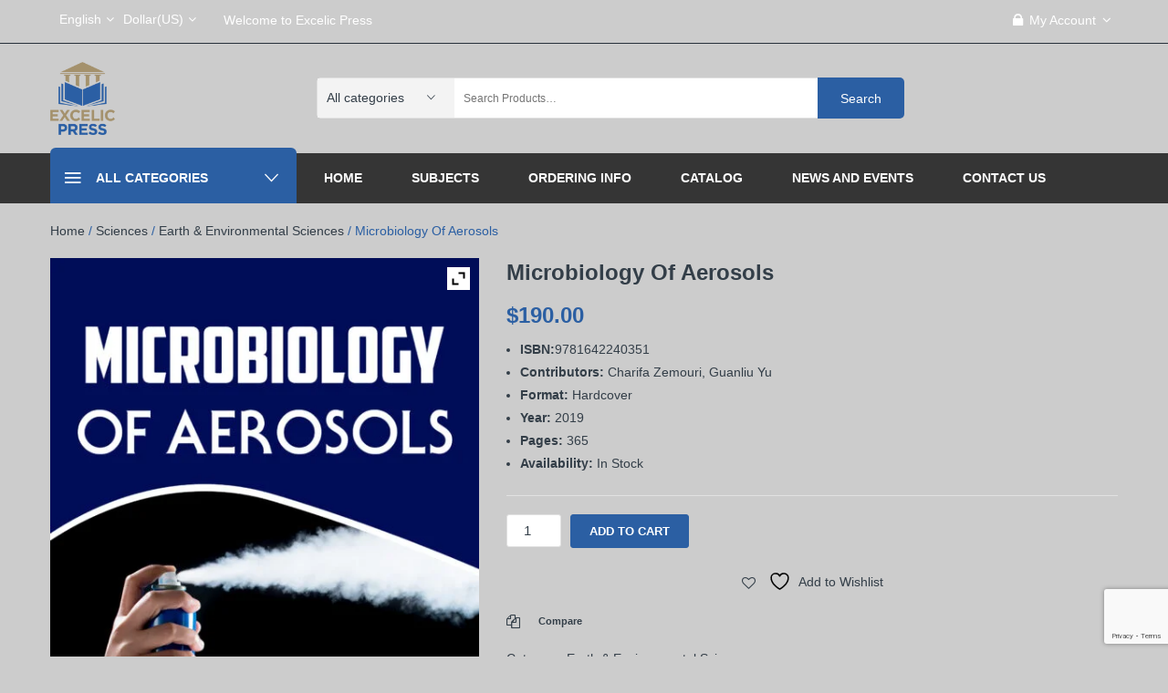

--- FILE ---
content_type: text/html
request_url: https://www.excelicpress.com/product/microbiology-of-aerosols/
body_size: 19716
content:
<!DOCTYPE html>
<html lang="en-US">
<head>
<meta charset="UTF-8" />
<meta name="viewport" content="width=device-width, initial-scale=1">
<link rel="profile" href="http://gmpg.org/xfn/11" />
<link rel="pingback" href="https://www.excelicpress.com/xmlrpc.php" />
<script>document.documentElement.className = document.documentElement.className + ' yes-js js_active js'</script>
<title>Microbiology of Aerosols - Excelic Press</title>
<meta name="description" content="ISBN:9781642240351 Contributors: Charifa Zemouri, Guanliu Yu Format: Hardcover Year: 2019 Pages: 365 Availability: In Stock">
<meta name="robots" content="index, follow, max-snippet:-1, max-image-preview:large, max-video-preview:-1">
<link rel="canonical" href="https://www.excelicpress.com/product/microbiology-of-aerosols/">
<meta property="og:url" content="https://www.excelicpress.com/product/microbiology-of-aerosols/">
<meta property="og:site_name" content="Excelic Press">
<meta property="og:locale" content="en_US">
<meta property="og:type" content="product">
<meta property="article:author" content="">
<meta property="article:publisher" content="">
<meta property="og:title" content="Microbiology of Aerosols - Excelic Press">
<meta property="og:description" content="ISBN:9781642240351 Contributors: Charifa Zemouri, Guanliu Yu Format: Hardcover Year: 2019 Pages: 365 Availability: In Stock">
<meta property="og:image" content="https://www.excelicpress.com/wp-content/uploads/2018/03/9781642240351-scaled.jpg">
<meta property="og:image:secure_url" content="https://www.excelicpress.com/wp-content/uploads/2018/03/9781642240351-scaled.jpg">
<meta property="og:image:width" content="1707">
<meta property="og:image:height" content="2560">
<meta property="fb:pages" content="">
<meta property="fb:admins" content="">
<meta property="fb:app_id" content="">
<meta name="twitter:card" content="summary">
<meta name="twitter:site" content="">
<meta name="twitter:creator" content="">
<meta name="twitter:title" content="Microbiology of Aerosols - Excelic Press">
<meta name="twitter:description" content="ISBN:9781642240351 Contributors: Charifa Zemouri, Guanliu Yu Format: Hardcover Year: 2019 Pages: 365 Availability: In Stock">
<meta name="twitter:image" content="https://www.excelicpress.com/wp-content/uploads/2018/03/9781642240351-scaled.jpg">
<link rel="alternate" type="application/rss+xml" title="Excelic Press &raquo; Feed" href="https://www.excelicpress.com/feed/" />
<link rel="alternate" type="application/rss+xml" title="Excelic Press &raquo; Comments Feed" href="https://www.excelicpress.com/comments/feed/" />
<link rel="alternate" title="oEmbed (JSON)" type="application/json+oembed" href="https://www.excelicpress.com/wp-json/oembed/1.0/embed?url=https%3A%2F%2Fwww.excelicpress.com%2Fproduct%2Fmicrobiology-of-aerosols%2F" />
<link rel="alternate" title="oEmbed (XML)" type="text/xml+oembed" href="https://www.excelicpress.com/wp-json/oembed/1.0/embed?url=https%3A%2F%2Fwww.excelicpress.com%2Fproduct%2Fmicrobiology-of-aerosols%2F&#038;format=xml" />
<style id='wp-img-auto-sizes-contain-inline-css' type='text/css'>
img:is([sizes=auto i],[sizes^="auto," i]){contain-intrinsic-size:3000px 1500px}
/*# sourceURL=wp-img-auto-sizes-contain-inline-css */
</style>
<style id='wp-emoji-styles-inline-css' type='text/css'>
img.wp-smiley, img.emoji {
display: inline !important;
border: none !important;
box-shadow: none !important;
height: 1em !important;
width: 1em !important;
margin: 0 0.07em !important;
vertical-align: -0.1em !important;
background: none !important;
padding: 0 !important;
}
/*# sourceURL=wp-emoji-styles-inline-css */
</style>
<!-- <link rel='stylesheet' id='wp-block-library-css' href='https://www.excelicpress.com/wp-includes/css/dist/block-library/style.min.css?ver=6.9' type='text/css' media='all' /> -->
<link rel="stylesheet" type="text/css" href="//www.excelicpress.com/wp-content/cache/wpfc-minified/9hbs9npy/eyyb.css" media="all"/>
<style id='wp-block-image-inline-css' type='text/css'>
.wp-block-image>a,.wp-block-image>figure>a{display:inline-block}.wp-block-image img{box-sizing:border-box;height:auto;max-width:100%;vertical-align:bottom}@media not (prefers-reduced-motion){.wp-block-image img.hide{visibility:hidden}.wp-block-image img.show{animation:show-content-image .4s}}.wp-block-image[style*=border-radius] img,.wp-block-image[style*=border-radius]>a{border-radius:inherit}.wp-block-image.has-custom-border img{box-sizing:border-box}.wp-block-image.aligncenter{text-align:center}.wp-block-image.alignfull>a,.wp-block-image.alignwide>a{width:100%}.wp-block-image.alignfull img,.wp-block-image.alignwide img{height:auto;width:100%}.wp-block-image .aligncenter,.wp-block-image .alignleft,.wp-block-image .alignright,.wp-block-image.aligncenter,.wp-block-image.alignleft,.wp-block-image.alignright{display:table}.wp-block-image .aligncenter>figcaption,.wp-block-image .alignleft>figcaption,.wp-block-image .alignright>figcaption,.wp-block-image.aligncenter>figcaption,.wp-block-image.alignleft>figcaption,.wp-block-image.alignright>figcaption{caption-side:bottom;display:table-caption}.wp-block-image .alignleft{float:left;margin:.5em 1em .5em 0}.wp-block-image .alignright{float:right;margin:.5em 0 .5em 1em}.wp-block-image .aligncenter{margin-left:auto;margin-right:auto}.wp-block-image :where(figcaption){margin-bottom:1em;margin-top:.5em}.wp-block-image.is-style-circle-mask img{border-radius:9999px}@supports ((-webkit-mask-image:none) or (mask-image:none)) or (-webkit-mask-image:none){.wp-block-image.is-style-circle-mask img{border-radius:0;-webkit-mask-image:url('data:image/svg+xml;utf8,<svg viewBox="0 0 100 100" xmlns="http://www.w3.org/2000/svg"><circle cx="50" cy="50" r="50"/></svg>');mask-image:url('data:image/svg+xml;utf8,<svg viewBox="0 0 100 100" xmlns="http://www.w3.org/2000/svg"><circle cx="50" cy="50" r="50"/></svg>');mask-mode:alpha;-webkit-mask-position:center;mask-position:center;-webkit-mask-repeat:no-repeat;mask-repeat:no-repeat;-webkit-mask-size:contain;mask-size:contain}}:root :where(.wp-block-image.is-style-rounded img,.wp-block-image .is-style-rounded img){border-radius:9999px}.wp-block-image figure{margin:0}.wp-lightbox-container{display:flex;flex-direction:column;position:relative}.wp-lightbox-container img{cursor:zoom-in}.wp-lightbox-container img:hover+button{opacity:1}.wp-lightbox-container button{align-items:center;backdrop-filter:blur(16px) saturate(180%);background-color:#5a5a5a40;border:none;border-radius:4px;cursor:zoom-in;display:flex;height:20px;justify-content:center;opacity:0;padding:0;position:absolute;right:16px;text-align:center;top:16px;width:20px;z-index:100}@media not (prefers-reduced-motion){.wp-lightbox-container button{transition:opacity .2s ease}}.wp-lightbox-container button:focus-visible{outline:3px auto #5a5a5a40;outline:3px auto -webkit-focus-ring-color;outline-offset:3px}.wp-lightbox-container button:hover{cursor:pointer;opacity:1}.wp-lightbox-container button:focus{opacity:1}.wp-lightbox-container button:focus,.wp-lightbox-container button:hover,.wp-lightbox-container button:not(:hover):not(:active):not(.has-background){background-color:#5a5a5a40;border:none}.wp-lightbox-overlay{box-sizing:border-box;cursor:zoom-out;height:100vh;left:0;overflow:hidden;position:fixed;top:0;visibility:hidden;width:100%;z-index:100000}.wp-lightbox-overlay .close-button{align-items:center;cursor:pointer;display:flex;justify-content:center;min-height:40px;min-width:40px;padding:0;position:absolute;right:calc(env(safe-area-inset-right) + 16px);top:calc(env(safe-area-inset-top) + 16px);z-index:5000000}.wp-lightbox-overlay .close-button:focus,.wp-lightbox-overlay .close-button:hover,.wp-lightbox-overlay .close-button:not(:hover):not(:active):not(.has-background){background:none;border:none}.wp-lightbox-overlay .lightbox-image-container{height:var(--wp--lightbox-container-height);left:50%;overflow:hidden;position:absolute;top:50%;transform:translate(-50%,-50%);transform-origin:top left;width:var(--wp--lightbox-container-width);z-index:9999999999}.wp-lightbox-overlay .wp-block-image{align-items:center;box-sizing:border-box;display:flex;height:100%;justify-content:center;margin:0;position:relative;transform-origin:0 0;width:100%;z-index:3000000}.wp-lightbox-overlay .wp-block-image img{height:var(--wp--lightbox-image-height);min-height:var(--wp--lightbox-image-height);min-width:var(--wp--lightbox-image-width);width:var(--wp--lightbox-image-width)}.wp-lightbox-overlay .wp-block-image figcaption{display:none}.wp-lightbox-overlay button{background:none;border:none}.wp-lightbox-overlay .scrim{background-color:#fff;height:100%;opacity:.9;position:absolute;width:100%;z-index:2000000}.wp-lightbox-overlay.active{visibility:visible}@media not (prefers-reduced-motion){.wp-lightbox-overlay.active{animation:turn-on-visibility .25s both}.wp-lightbox-overlay.active img{animation:turn-on-visibility .35s both}.wp-lightbox-overlay.show-closing-animation:not(.active){animation:turn-off-visibility .35s both}.wp-lightbox-overlay.show-closing-animation:not(.active) img{animation:turn-off-visibility .25s both}.wp-lightbox-overlay.zoom.active{animation:none;opacity:1;visibility:visible}.wp-lightbox-overlay.zoom.active .lightbox-image-container{animation:lightbox-zoom-in .4s}.wp-lightbox-overlay.zoom.active .lightbox-image-container img{animation:none}.wp-lightbox-overlay.zoom.active .scrim{animation:turn-on-visibility .4s forwards}.wp-lightbox-overlay.zoom.show-closing-animation:not(.active){animation:none}.wp-lightbox-overlay.zoom.show-closing-animation:not(.active) .lightbox-image-container{animation:lightbox-zoom-out .4s}.wp-lightbox-overlay.zoom.show-closing-animation:not(.active) .lightbox-image-container img{animation:none}.wp-lightbox-overlay.zoom.show-closing-animation:not(.active) .scrim{animation:turn-off-visibility .4s forwards}}@keyframes show-content-image{0%{visibility:hidden}99%{visibility:hidden}to{visibility:visible}}@keyframes turn-on-visibility{0%{opacity:0}to{opacity:1}}@keyframes turn-off-visibility{0%{opacity:1;visibility:visible}99%{opacity:0;visibility:visible}to{opacity:0;visibility:hidden}}@keyframes lightbox-zoom-in{0%{transform:translate(calc((-100vw + var(--wp--lightbox-scrollbar-width))/2 + var(--wp--lightbox-initial-left-position)),calc(-50vh + var(--wp--lightbox-initial-top-position))) scale(var(--wp--lightbox-scale))}to{transform:translate(-50%,-50%) scale(1)}}@keyframes lightbox-zoom-out{0%{transform:translate(-50%,-50%) scale(1);visibility:visible}99%{visibility:visible}to{transform:translate(calc((-100vw + var(--wp--lightbox-scrollbar-width))/2 + var(--wp--lightbox-initial-left-position)),calc(-50vh + var(--wp--lightbox-initial-top-position))) scale(var(--wp--lightbox-scale));visibility:hidden}}
/*# sourceURL=https://www.excelicpress.com/wp-includes/blocks/image/style.min.css */
</style>
<style id='wp-block-paragraph-inline-css' type='text/css'>
.is-small-text{font-size:.875em}.is-regular-text{font-size:1em}.is-large-text{font-size:2.25em}.is-larger-text{font-size:3em}.has-drop-cap:not(:focus):first-letter{float:left;font-size:8.4em;font-style:normal;font-weight:100;line-height:.68;margin:.05em .1em 0 0;text-transform:uppercase}body.rtl .has-drop-cap:not(:focus):first-letter{float:none;margin-left:.1em}p.has-drop-cap.has-background{overflow:hidden}:root :where(p.has-background){padding:1.25em 2.375em}:where(p.has-text-color:not(.has-link-color)) a{color:inherit}p.has-text-align-left[style*="writing-mode:vertical-lr"],p.has-text-align-right[style*="writing-mode:vertical-rl"]{rotate:180deg}
/*# sourceURL=https://www.excelicpress.com/wp-includes/blocks/paragraph/style.min.css */
</style>
<!-- <link rel='stylesheet' id='wc-blocks-style-css' href='https://www.excelicpress.com/wp-content/plugins/woocommerce/assets/client/blocks/wc-blocks.css?ver=wc-10.3.7' type='text/css' media='all' /> -->
<link rel="stylesheet" type="text/css" href="//www.excelicpress.com/wp-content/cache/wpfc-minified/qjnyj90m/eyyb.css" media="all"/>
<style id='global-styles-inline-css' type='text/css'>
:root{--wp--preset--aspect-ratio--square: 1;--wp--preset--aspect-ratio--4-3: 4/3;--wp--preset--aspect-ratio--3-4: 3/4;--wp--preset--aspect-ratio--3-2: 3/2;--wp--preset--aspect-ratio--2-3: 2/3;--wp--preset--aspect-ratio--16-9: 16/9;--wp--preset--aspect-ratio--9-16: 9/16;--wp--preset--color--black: #000000;--wp--preset--color--cyan-bluish-gray: #abb8c3;--wp--preset--color--white: #ffffff;--wp--preset--color--pale-pink: #f78da7;--wp--preset--color--vivid-red: #cf2e2e;--wp--preset--color--luminous-vivid-orange: #ff6900;--wp--preset--color--luminous-vivid-amber: #fcb900;--wp--preset--color--light-green-cyan: #7bdcb5;--wp--preset--color--vivid-green-cyan: #00d084;--wp--preset--color--pale-cyan-blue: #8ed1fc;--wp--preset--color--vivid-cyan-blue: #0693e3;--wp--preset--color--vivid-purple: #9b51e0;--wp--preset--gradient--vivid-cyan-blue-to-vivid-purple: linear-gradient(135deg,rgb(6,147,227) 0%,rgb(155,81,224) 100%);--wp--preset--gradient--light-green-cyan-to-vivid-green-cyan: linear-gradient(135deg,rgb(122,220,180) 0%,rgb(0,208,130) 100%);--wp--preset--gradient--luminous-vivid-amber-to-luminous-vivid-orange: linear-gradient(135deg,rgb(252,185,0) 0%,rgb(255,105,0) 100%);--wp--preset--gradient--luminous-vivid-orange-to-vivid-red: linear-gradient(135deg,rgb(255,105,0) 0%,rgb(207,46,46) 100%);--wp--preset--gradient--very-light-gray-to-cyan-bluish-gray: linear-gradient(135deg,rgb(238,238,238) 0%,rgb(169,184,195) 100%);--wp--preset--gradient--cool-to-warm-spectrum: linear-gradient(135deg,rgb(74,234,220) 0%,rgb(151,120,209) 20%,rgb(207,42,186) 40%,rgb(238,44,130) 60%,rgb(251,105,98) 80%,rgb(254,248,76) 100%);--wp--preset--gradient--blush-light-purple: linear-gradient(135deg,rgb(255,206,236) 0%,rgb(152,150,240) 100%);--wp--preset--gradient--blush-bordeaux: linear-gradient(135deg,rgb(254,205,165) 0%,rgb(254,45,45) 50%,rgb(107,0,62) 100%);--wp--preset--gradient--luminous-dusk: linear-gradient(135deg,rgb(255,203,112) 0%,rgb(199,81,192) 50%,rgb(65,88,208) 100%);--wp--preset--gradient--pale-ocean: linear-gradient(135deg,rgb(255,245,203) 0%,rgb(182,227,212) 50%,rgb(51,167,181) 100%);--wp--preset--gradient--electric-grass: linear-gradient(135deg,rgb(202,248,128) 0%,rgb(113,206,126) 100%);--wp--preset--gradient--midnight: linear-gradient(135deg,rgb(2,3,129) 0%,rgb(40,116,252) 100%);--wp--preset--font-size--small: 13px;--wp--preset--font-size--medium: 20px;--wp--preset--font-size--large: 36px;--wp--preset--font-size--x-large: 42px;--wp--preset--spacing--20: 0.44rem;--wp--preset--spacing--30: 0.67rem;--wp--preset--spacing--40: 1rem;--wp--preset--spacing--50: 1.5rem;--wp--preset--spacing--60: 2.25rem;--wp--preset--spacing--70: 3.38rem;--wp--preset--spacing--80: 5.06rem;--wp--preset--shadow--natural: 6px 6px 9px rgba(0, 0, 0, 0.2);--wp--preset--shadow--deep: 12px 12px 50px rgba(0, 0, 0, 0.4);--wp--preset--shadow--sharp: 6px 6px 0px rgba(0, 0, 0, 0.2);--wp--preset--shadow--outlined: 6px 6px 0px -3px rgb(255, 255, 255), 6px 6px rgb(0, 0, 0);--wp--preset--shadow--crisp: 6px 6px 0px rgb(0, 0, 0);}:where(.is-layout-flex){gap: 0.5em;}:where(.is-layout-grid){gap: 0.5em;}body .is-layout-flex{display: flex;}.is-layout-flex{flex-wrap: wrap;align-items: center;}.is-layout-flex > :is(*, div){margin: 0;}body .is-layout-grid{display: grid;}.is-layout-grid > :is(*, div){margin: 0;}:where(.wp-block-columns.is-layout-flex){gap: 2em;}:where(.wp-block-columns.is-layout-grid){gap: 2em;}:where(.wp-block-post-template.is-layout-flex){gap: 1.25em;}:where(.wp-block-post-template.is-layout-grid){gap: 1.25em;}.has-black-color{color: var(--wp--preset--color--black) !important;}.has-cyan-bluish-gray-color{color: var(--wp--preset--color--cyan-bluish-gray) !important;}.has-white-color{color: var(--wp--preset--color--white) !important;}.has-pale-pink-color{color: var(--wp--preset--color--pale-pink) !important;}.has-vivid-red-color{color: var(--wp--preset--color--vivid-red) !important;}.has-luminous-vivid-orange-color{color: var(--wp--preset--color--luminous-vivid-orange) !important;}.has-luminous-vivid-amber-color{color: var(--wp--preset--color--luminous-vivid-amber) !important;}.has-light-green-cyan-color{color: var(--wp--preset--color--light-green-cyan) !important;}.has-vivid-green-cyan-color{color: var(--wp--preset--color--vivid-green-cyan) !important;}.has-pale-cyan-blue-color{color: var(--wp--preset--color--pale-cyan-blue) !important;}.has-vivid-cyan-blue-color{color: var(--wp--preset--color--vivid-cyan-blue) !important;}.has-vivid-purple-color{color: var(--wp--preset--color--vivid-purple) !important;}.has-black-background-color{background-color: var(--wp--preset--color--black) !important;}.has-cyan-bluish-gray-background-color{background-color: var(--wp--preset--color--cyan-bluish-gray) !important;}.has-white-background-color{background-color: var(--wp--preset--color--white) !important;}.has-pale-pink-background-color{background-color: var(--wp--preset--color--pale-pink) !important;}.has-vivid-red-background-color{background-color: var(--wp--preset--color--vivid-red) !important;}.has-luminous-vivid-orange-background-color{background-color: var(--wp--preset--color--luminous-vivid-orange) !important;}.has-luminous-vivid-amber-background-color{background-color: var(--wp--preset--color--luminous-vivid-amber) !important;}.has-light-green-cyan-background-color{background-color: var(--wp--preset--color--light-green-cyan) !important;}.has-vivid-green-cyan-background-color{background-color: var(--wp--preset--color--vivid-green-cyan) !important;}.has-pale-cyan-blue-background-color{background-color: var(--wp--preset--color--pale-cyan-blue) !important;}.has-vivid-cyan-blue-background-color{background-color: var(--wp--preset--color--vivid-cyan-blue) !important;}.has-vivid-purple-background-color{background-color: var(--wp--preset--color--vivid-purple) !important;}.has-black-border-color{border-color: var(--wp--preset--color--black) !important;}.has-cyan-bluish-gray-border-color{border-color: var(--wp--preset--color--cyan-bluish-gray) !important;}.has-white-border-color{border-color: var(--wp--preset--color--white) !important;}.has-pale-pink-border-color{border-color: var(--wp--preset--color--pale-pink) !important;}.has-vivid-red-border-color{border-color: var(--wp--preset--color--vivid-red) !important;}.has-luminous-vivid-orange-border-color{border-color: var(--wp--preset--color--luminous-vivid-orange) !important;}.has-luminous-vivid-amber-border-color{border-color: var(--wp--preset--color--luminous-vivid-amber) !important;}.has-light-green-cyan-border-color{border-color: var(--wp--preset--color--light-green-cyan) !important;}.has-vivid-green-cyan-border-color{border-color: var(--wp--preset--color--vivid-green-cyan) !important;}.has-pale-cyan-blue-border-color{border-color: var(--wp--preset--color--pale-cyan-blue) !important;}.has-vivid-cyan-blue-border-color{border-color: var(--wp--preset--color--vivid-cyan-blue) !important;}.has-vivid-purple-border-color{border-color: var(--wp--preset--color--vivid-purple) !important;}.has-vivid-cyan-blue-to-vivid-purple-gradient-background{background: var(--wp--preset--gradient--vivid-cyan-blue-to-vivid-purple) !important;}.has-light-green-cyan-to-vivid-green-cyan-gradient-background{background: var(--wp--preset--gradient--light-green-cyan-to-vivid-green-cyan) !important;}.has-luminous-vivid-amber-to-luminous-vivid-orange-gradient-background{background: var(--wp--preset--gradient--luminous-vivid-amber-to-luminous-vivid-orange) !important;}.has-luminous-vivid-orange-to-vivid-red-gradient-background{background: var(--wp--preset--gradient--luminous-vivid-orange-to-vivid-red) !important;}.has-very-light-gray-to-cyan-bluish-gray-gradient-background{background: var(--wp--preset--gradient--very-light-gray-to-cyan-bluish-gray) !important;}.has-cool-to-warm-spectrum-gradient-background{background: var(--wp--preset--gradient--cool-to-warm-spectrum) !important;}.has-blush-light-purple-gradient-background{background: var(--wp--preset--gradient--blush-light-purple) !important;}.has-blush-bordeaux-gradient-background{background: var(--wp--preset--gradient--blush-bordeaux) !important;}.has-luminous-dusk-gradient-background{background: var(--wp--preset--gradient--luminous-dusk) !important;}.has-pale-ocean-gradient-background{background: var(--wp--preset--gradient--pale-ocean) !important;}.has-electric-grass-gradient-background{background: var(--wp--preset--gradient--electric-grass) !important;}.has-midnight-gradient-background{background: var(--wp--preset--gradient--midnight) !important;}.has-small-font-size{font-size: var(--wp--preset--font-size--small) !important;}.has-medium-font-size{font-size: var(--wp--preset--font-size--medium) !important;}.has-large-font-size{font-size: var(--wp--preset--font-size--large) !important;}.has-x-large-font-size{font-size: var(--wp--preset--font-size--x-large) !important;}
/*# sourceURL=global-styles-inline-css */
</style>
<style id='classic-theme-styles-inline-css' type='text/css'>
/*! This file is auto-generated */
.wp-block-button__link{color:#fff;background-color:#32373c;border-radius:9999px;box-shadow:none;text-decoration:none;padding:calc(.667em + 2px) calc(1.333em + 2px);font-size:1.125em}.wp-block-file__button{background:#32373c;color:#fff;text-decoration:none}
/*# sourceURL=/wp-includes/css/classic-themes.min.css */
</style>
<!-- <link rel='stylesheet' id='contact-form-7-css' href='https://www.excelicpress.com/wp-content/plugins/contact-form-7/includes/css/styles.css?ver=6.1.4' type='text/css' media='all' /> -->
<!-- <link rel='stylesheet' id='photoswipe-css' href='https://www.excelicpress.com/wp-content/plugins/woocommerce/assets/css/photoswipe/photoswipe.min.css?ver=10.3.7' type='text/css' media='all' /> -->
<!-- <link rel='stylesheet' id='photoswipe-default-skin-css' href='https://www.excelicpress.com/wp-content/plugins/woocommerce/assets/css/photoswipe/default-skin/default-skin.min.css?ver=10.3.7' type='text/css' media='all' /> -->
<!-- <link rel='stylesheet' id='woocommerce-layout-css' href='https://www.excelicpress.com/wp-content/plugins/woocommerce/assets/css/woocommerce-layout.css?ver=10.3.7' type='text/css' media='all' /> -->
<link rel="stylesheet" type="text/css" href="//www.excelicpress.com/wp-content/cache/wpfc-minified/5fzqwi8/fb9k.css" media="all"/>
<!-- <link rel='stylesheet' id='woocommerce-smallscreen-css' href='https://www.excelicpress.com/wp-content/plugins/woocommerce/assets/css/woocommerce-smallscreen.css?ver=10.3.7' type='text/css' media='only screen and (max-width: 768px)' /> -->
<link rel="stylesheet" type="text/css" href="//www.excelicpress.com/wp-content/cache/wpfc-minified/fi6v6wag/eyyb.css" media="only screen and (max-width: 768px)"/>
<!-- <link rel='stylesheet' id='woocommerce-general-css' href='https://www.excelicpress.com/wp-content/plugins/woocommerce/assets/css/woocommerce.css?ver=10.3.7' type='text/css' media='all' /> -->
<link rel="stylesheet" type="text/css" href="//www.excelicpress.com/wp-content/cache/wpfc-minified/f69xnayr/eyyb.css" media="all"/>
<style id='woocommerce-inline-inline-css' type='text/css'>
.woocommerce form .form-row .required { visibility: visible; }
/*# sourceURL=woocommerce-inline-inline-css */
</style>
<!-- <link rel='stylesheet' id='jquery-selectBox-css' href='https://www.excelicpress.com/wp-content/plugins/yith-woocommerce-wishlist/assets/css/jquery.selectBox.css?ver=1.2.0' type='text/css' media='all' /> -->
<!-- <link rel='stylesheet' id='woocommerce_prettyPhoto_css-css' href='//www.excelicpress.com/wp-content/plugins/woocommerce/assets/css/prettyPhoto.css?ver=3.1.6' type='text/css' media='all' /> -->
<!-- <link rel='stylesheet' id='yith-wcwl-main-css' href='https://www.excelicpress.com/wp-content/plugins/yith-woocommerce-wishlist/assets/css/style.css?ver=4.11.0' type='text/css' media='all' /> -->
<link rel="stylesheet" type="text/css" href="//www.excelicpress.com/wp-content/cache/wpfc-minified/l8m1dfmv/eyyb.css" media="all"/>
<style id='yith-wcwl-main-inline-css' type='text/css'>
:root { --rounded-corners-radius: 16px; --add-to-cart-rounded-corners-radius: 16px; --feedback-duration: 3s } 
:root { --rounded-corners-radius: 16px; --add-to-cart-rounded-corners-radius: 16px; --feedback-duration: 3s } 
/*# sourceURL=yith-wcwl-main-inline-css */
</style>
<!-- <link rel='stylesheet' id='brands-styles-css' href='https://www.excelicpress.com/wp-content/plugins/woocommerce/assets/css/brands.css?ver=10.3.7' type='text/css' media='all' /> -->
<!-- <link rel='stylesheet' id='complex-style-css' href='https://www.excelicpress.com/wp-content/themes/orbit/style.css?ver=6.9' type='text/css' media='all' /> -->
<!-- <link rel='stylesheet' id='bootstrap-css' href='https://www.excelicpress.com/wp-content/themes/orbit/css/bootstrap.min.css?ver=6.9' type='text/css' media='all' /> -->
<!-- <link rel='stylesheet' id='bootstrap-theme-css' href='https://www.excelicpress.com/wp-content/themes/orbit/css/bootstrap-theme.min.css?ver=6.9' type='text/css' media='all' /> -->
<!-- <link rel='stylesheet' id='awesome-css' href='https://www.excelicpress.com/wp-content/themes/orbit/css/font-awesome.min.css?ver=6.9' type='text/css' media='all' /> -->
<!-- <link rel='stylesheet' id='ionicons-min-css' href='https://www.excelicpress.com/wp-content/themes/orbit/css/ionicons.min.css?ver=6.9' type='text/css' media='all' /> -->
<!-- <link rel='stylesheet' id='owl-style-css' href='https://www.excelicpress.com/wp-content/themes/orbit/owl-carousel/owl.carousel.css?ver=6.9' type='text/css' media='all' /> -->
<!-- <link rel='stylesheet' id='owl-transitions-css' href='https://www.excelicpress.com/wp-content/themes/orbit/owl-carousel/owl.transitions.css?ver=6.9' type='text/css' media='all' /> -->
<!-- <link rel='stylesheet' id='animate-css' href='https://www.excelicpress.com/wp-content/themes/orbit/css/animate.min.css?ver=6.9' type='text/css' media='all' /> -->
<!-- <link rel='stylesheet' id='fancybox-css' href='https://www.excelicpress.com/wp-content/themes/orbit/fancybox/jquery.fancybox.css?ver=6.9' type='text/css' media='all' /> -->
<!-- <link rel='stylesheet' id='complex-theme-options-css' href='https://www.excelicpress.com/wp-content/themes/orbit/css/theme.css?ver=1766611246' type='text/css' media='all' /> -->
<!-- <link rel='stylesheet' id='jquery-fixedheadertable-style-css' href='https://www.excelicpress.com/wp-content/plugins/yith-woocommerce-compare/assets/css/jquery.dataTables.css?ver=1.10.18' type='text/css' media='all' /> -->
<!-- <link rel='stylesheet' id='yith_woocompare_page-css' href='https://www.excelicpress.com/wp-content/plugins/yith-woocommerce-compare/assets/css/compare.css?ver=3.6.0' type='text/css' media='all' /> -->
<!-- <link rel='stylesheet' id='yith-woocompare-widget-css' href='https://www.excelicpress.com/wp-content/plugins/yith-woocommerce-compare/assets/css/widget.css?ver=3.6.0' type='text/css' media='all' /> -->
<!-- <link rel='stylesheet' id='ywzm-prettyPhoto-css' href='//www.excelicpress.com/wp-content/plugins/woocommerce/assets/css/prettyPhoto.css?ver=2.1.1' type='text/css' media='all' /> -->
<link rel="stylesheet" type="text/css" href="//www.excelicpress.com/wp-content/cache/wpfc-minified/g4n967d0/fb9k.css" media="all"/>
<style id='ywzm-prettyPhoto-inline-css' type='text/css'>
div.pp_woocommerce a.pp_contract, div.pp_woocommerce a.pp_expand{
content: unset !important;
background-color: white;
width: 25px;
height: 25px;
margin-top: 5px;
margin-left: 5px;
}
div.pp_woocommerce a.pp_contract, div.pp_woocommerce a.pp_expand:hover{
background-color: white;
}
div.pp_woocommerce a.pp_contract, div.pp_woocommerce a.pp_contract:hover{
background-color: white;
}
a.pp_expand:before, a.pp_contract:before{
content: unset !important;
}
a.pp_expand .expand-button-hidden svg, a.pp_contract .expand-button-hidden svg{
width: 25px;
height: 25px;
padding: 5px;
}
.expand-button-hidden path{
fill: black;
}
/*# sourceURL=ywzm-prettyPhoto-inline-css */
</style>
<!-- <link rel='stylesheet' id='ywzm-magnifier-css' href='https://www.excelicpress.com/wp-content/plugins/yith-woocommerce-zoom-magnifier/assets/css/yith_magnifier.css?ver=2.1.1' type='text/css' media='all' /> -->
<!-- <link rel='stylesheet' id='ywzm_frontend-css' href='https://www.excelicpress.com/wp-content/plugins/yith-woocommerce-zoom-magnifier/assets/css/frontend.css?ver=2.1.1' type='text/css' media='all' /> -->
<link rel="stylesheet" type="text/css" href="//www.excelicpress.com/wp-content/cache/wpfc-minified/quy6jl4s/ezyi.css" media="all"/>
<style id='ywzm_frontend-inline-css' type='text/css'>
#slider-prev, #slider-next {
background-color: white;
border: 2px solid black;
width:25px !important;
height:25px !important;
}
.yith_slider_arrow span{
width:25px !important;
height:25px !important;
}
#slider-prev:hover, #slider-next:hover {
background-color: white;
border: 2px solid black;
}
.thumbnails.slider path:hover {
fill:black;
}
.thumbnails.slider path {
fill:black;
width:25px !important;
height:25px !important;
}
.thumbnails.slider svg {
width: 22px;
height: 22px;
}
a.yith_expand {
position: absolute;
z-index: 1000;
background-color: white;
width: 25px;
height: 25px;
top: 10px;
bottom: initial;
left: initial;
right: 10px;
border-radius: 0%;
}
.expand-button-hidden svg{
width: 25px;
height: 25px;
}
.expand-button-hidden path{
fill: black;
}
/*# sourceURL=ywzm_frontend-inline-css */
</style>
<script type="text/javascript" src="https://www.excelicpress.com/wp-includes/js/jquery/jquery.min.js?ver=3.7.1" id="jquery-core-js"></script>
<script type="text/javascript" src="https://www.excelicpress.com/wp-includes/js/jquery/jquery-migrate.min.js?ver=3.4.1" id="jquery-migrate-js"></script>
<script type="text/javascript" src="https://www.excelicpress.com/wp-content/plugins/woocommerce/assets/js/jquery-blockui/jquery.blockUI.min.js?ver=2.7.0-wc.10.3.7" id="wc-jquery-blockui-js" data-wp-strategy="defer"></script>
<script type="text/javascript" id="wc-add-to-cart-js-extra">
/* <![CDATA[ */
var wc_add_to_cart_params = {"ajax_url":"/wp-admin/admin-ajax.php","wc_ajax_url":"/?wc-ajax=%%endpoint%%","i18n_view_cart":"View cart","cart_url":"https://www.excelicpress.com/cart/","is_cart":"","cart_redirect_after_add":"no"};
//# sourceURL=wc-add-to-cart-js-extra
/* ]]> */
</script>
<script type="text/javascript" src="https://www.excelicpress.com/wp-content/plugins/woocommerce/assets/js/frontend/add-to-cart.min.js?ver=10.3.7" id="wc-add-to-cart-js" data-wp-strategy="defer"></script>
<script type="text/javascript" src="https://www.excelicpress.com/wp-content/plugins/woocommerce/assets/js/zoom/jquery.zoom.min.js?ver=1.7.21-wc.10.3.7" id="wc-zoom-js" defer="defer" data-wp-strategy="defer"></script>
<script type="text/javascript" src="https://www.excelicpress.com/wp-content/plugins/woocommerce/assets/js/flexslider/jquery.flexslider.min.js?ver=2.7.2-wc.10.3.7" id="wc-flexslider-js" defer="defer" data-wp-strategy="defer"></script>
<script type="text/javascript" src="https://www.excelicpress.com/wp-content/plugins/woocommerce/assets/js/photoswipe/photoswipe.min.js?ver=4.1.1-wc.10.3.7" id="wc-photoswipe-js" defer="defer" data-wp-strategy="defer"></script>
<script type="text/javascript" src="https://www.excelicpress.com/wp-content/plugins/woocommerce/assets/js/photoswipe/photoswipe-ui-default.min.js?ver=4.1.1-wc.10.3.7" id="wc-photoswipe-ui-default-js" defer="defer" data-wp-strategy="defer"></script>
<script type="text/javascript" id="wc-single-product-js-extra">
/* <![CDATA[ */
var wc_single_product_params = {"i18n_required_rating_text":"Please select a rating","i18n_rating_options":["1 of 5 stars","2 of 5 stars","3 of 5 stars","4 of 5 stars","5 of 5 stars"],"i18n_product_gallery_trigger_text":"View full-screen image gallery","review_rating_required":"yes","flexslider":{"rtl":false,"animation":"slide","smoothHeight":true,"directionNav":false,"controlNav":"thumbnails","slideshow":false,"animationSpeed":500,"animationLoop":false,"allowOneSlide":false},"zoom_enabled":"1","zoom_options":[],"photoswipe_enabled":"1","photoswipe_options":{"shareEl":false,"closeOnScroll":false,"history":false,"hideAnimationDuration":0,"showAnimationDuration":0},"flexslider_enabled":"1"};
//# sourceURL=wc-single-product-js-extra
/* ]]> */
</script>
<script type="text/javascript" src="https://www.excelicpress.com/wp-content/plugins/woocommerce/assets/js/frontend/single-product.min.js?ver=10.3.7" id="wc-single-product-js" defer="defer" data-wp-strategy="defer"></script>
<script type="text/javascript" src="https://www.excelicpress.com/wp-content/plugins/woocommerce/assets/js/js-cookie/js.cookie.min.js?ver=2.1.4-wc.10.3.7" id="wc-js-cookie-js" defer="defer" data-wp-strategy="defer"></script>
<script type="text/javascript" id="woocommerce-js-extra">
/* <![CDATA[ */
var woocommerce_params = {"ajax_url":"/wp-admin/admin-ajax.php","wc_ajax_url":"/?wc-ajax=%%endpoint%%","i18n_password_show":"Show password","i18n_password_hide":"Hide password"};
//# sourceURL=woocommerce-js-extra
/* ]]> */
</script>
<script type="text/javascript" src="https://www.excelicpress.com/wp-content/plugins/woocommerce/assets/js/frontend/woocommerce.min.js?ver=10.3.7" id="woocommerce-js" defer="defer" data-wp-strategy="defer"></script>
<script type="text/javascript" src="https://www.excelicpress.com/wp-content/plugins/js_composer/assets/js/vendors/woocommerce-add-to-cart.js?ver=5.7" id="vc_woocommerce-add-to-cart-js-js"></script>
<link rel="https://api.w.org/" href="https://www.excelicpress.com/wp-json/" /><link rel="alternate" title="JSON" type="application/json" href="https://www.excelicpress.com/wp-json/wp/v2/product/3141" /><link rel="EditURI" type="application/rsd+xml" title="RSD" href="https://www.excelicpress.com/xmlrpc.php?rsd" />
<meta name="generator" content="WordPress 6.9" />
<meta name="generator" content="WooCommerce 10.3.7" />
<link rel='shortlink' href='https://www.excelicpress.com/?p=3141' />
<noscript><style>.woocommerce-product-gallery{ opacity: 1 !important; }</style></noscript>
<meta name="generator" content="Powered by WPBakery Page Builder - drag and drop page builder for WordPress."/>
<!--[if lte IE 9]><link rel="stylesheet" type="text/css" href="https://www.excelicpress.com/wp-content/plugins/js_composer/assets/css/vc_lte_ie9.min.css" media="screen"><![endif]--><style type="text/css" id="custom-background-css">
body.custom-background { background-color: #cccccc; }
</style>
<meta name="generator" content="Powered by Slider Revolution 6.7.34 - responsive, Mobile-Friendly Slider Plugin for WordPress with comfortable drag and drop interface." />
<script>function setREVStartSize(e){
//window.requestAnimationFrame(function() {
window.RSIW = window.RSIW===undefined ? window.innerWidth : window.RSIW;
window.RSIH = window.RSIH===undefined ? window.innerHeight : window.RSIH;
try {
var pw = document.getElementById(e.c).parentNode.offsetWidth,
newh;
pw = pw===0 || isNaN(pw) || (e.l=="fullwidth" || e.layout=="fullwidth") ? window.RSIW : pw;
e.tabw = e.tabw===undefined ? 0 : parseInt(e.tabw);
e.thumbw = e.thumbw===undefined ? 0 : parseInt(e.thumbw);
e.tabh = e.tabh===undefined ? 0 : parseInt(e.tabh);
e.thumbh = e.thumbh===undefined ? 0 : parseInt(e.thumbh);
e.tabhide = e.tabhide===undefined ? 0 : parseInt(e.tabhide);
e.thumbhide = e.thumbhide===undefined ? 0 : parseInt(e.thumbhide);
e.mh = e.mh===undefined || e.mh=="" || e.mh==="auto" ? 0 : parseInt(e.mh,0);
if(e.layout==="fullscreen" || e.l==="fullscreen")
newh = Math.max(e.mh,window.RSIH);
else{
e.gw = Array.isArray(e.gw) ? e.gw : [e.gw];
for (var i in e.rl) if (e.gw[i]===undefined || e.gw[i]===0) e.gw[i] = e.gw[i-1];
e.gh = e.el===undefined || e.el==="" || (Array.isArray(e.el) && e.el.length==0)? e.gh : e.el;
e.gh = Array.isArray(e.gh) ? e.gh : [e.gh];
for (var i in e.rl) if (e.gh[i]===undefined || e.gh[i]===0) e.gh[i] = e.gh[i-1];
var nl = new Array(e.rl.length),
ix = 0,
sl;
e.tabw = e.tabhide>=pw ? 0 : e.tabw;
e.thumbw = e.thumbhide>=pw ? 0 : e.thumbw;
e.tabh = e.tabhide>=pw ? 0 : e.tabh;
e.thumbh = e.thumbhide>=pw ? 0 : e.thumbh;
for (var i in e.rl) nl[i] = e.rl[i]<window.RSIW ? 0 : e.rl[i];
sl = nl[0];
for (var i in nl) if (sl>nl[i] && nl[i]>0) { sl = nl[i]; ix=i;}
var m = pw>(e.gw[ix]+e.tabw+e.thumbw) ? 1 : (pw-(e.tabw+e.thumbw)) / (e.gw[ix]);
newh =  (e.gh[ix] * m) + (e.tabh + e.thumbh);
}
var el = document.getElementById(e.c);
if (el!==null && el) el.style.height = newh+"px";
el = document.getElementById(e.c+"_wrapper");
if (el!==null && el) {
el.style.height = newh+"px";
el.style.display = "block";
}
} catch(e){
console.log("Failure at Presize of Slider:" + e)
}
//});
};</script>
<style type="text/css" id="wp-custom-css">
/* Footer text color */
.site-footer,
.site-footer p,
.site-footer span,
.site-footer li,
.site-footer a {
color: #ffffff !important;
}
/* Footer links hover color (optional) */
.site-footer a:hover {
color: #e0e0e0;
}
</style>
<noscript><style type="text/css"> .wpb_animate_when_almost_visible { opacity: 1; }</style></noscript><!-- <link rel='stylesheet' id='rs-plugin-settings-css' href='//www.excelicpress.com/wp-content/plugins/revslider/sr6/assets/css/rs6.css?ver=6.7.34' type='text/css' media='all' /> -->
<link rel="stylesheet" type="text/css" href="//www.excelicpress.com/wp-content/cache/wpfc-minified/keg6m9x9/8bmrc.css" media="all"/>
<style id='rs-plugin-settings-inline-css' type='text/css'>
#rs-demo-id {}
/*# sourceURL=rs-plugin-settings-inline-css */
</style>
</head>
<body class="wp-singular product-template-default single single-product postid-3141 custom-background wp-theme-orbit theme-orbit woocommerce woocommerce-page woocommerce-no-js complex-animate-scroll wpb-js-composer js-comp-ver-5.7 vc_responsive">
<div class="main-wrapper ">
<header>
<div class="header-container layout2">
<div class="top-bar">
<div class="container">
<div class="widgets-top pull-left">
<div class="textwidget"><ul class="nav-top pull-right">
<li><a href="#">English<i class="fa fa-angle-down"></i></a> 
<ul class="sub-menu">
<li><a href="#">France</a></li>
<li><a href="#">Germany</a></li>
<li><a href="#">Japanese</a></li>						
</ul>
</li>
<li><a href="#">Dollar(US)<i class="fa fa-angle-down"></i></a> 
<ul class="sub-menu">
<li><a href="#">EUR - Euro</a></li>
<li><a href="#">GBP - British Pound</a></li>
<li><a href="#">INR - Indian Rupee</a></li>	
</ul>
</li>
</ul></div>
</div>
<div class="welcome-message pull-left">
Welcome to Excelic Press				</div>
<div class="header-login-form">
<span class="lock-icon"><i class="ion-locked"></i>My Account<i class="fa fa-angle-down"></i></span>
<div class="acc-form">
<div class="acc-form-inner">
<div class="acc-form-padding">
<form name="top-loginform" id="top-loginform" action="https://www.excelicpress.com/wp-login.php" method="post"><p class="login-username">
<label for="user_login">Username or Email Address</label>
<input type="text" name="log" id="user_login" autocomplete="username" class="input" value="" size="20" />
</p><p class="login-password">
<label for="user_pass">Password</label>
<input type="password" name="pwd" id="user_pass" autocomplete="current-password" spellcheck="false" class="input" value="" size="20" />
</p><p class="login-remember"><label><input name="rememberme" type="checkbox" id="rememberme" value="forever" /> Remember Me</label></p><p class="login-submit">
<input type="submit" name="wp-submit" id="wp-submit" class="button button-primary" value="Log In" />
<input type="hidden" name="redirect_to" value="https://www.excelicpress.com/product/microbiology-of-aerosols/" />
</p></form>							<div class="acc-link">
<a class="lost-pwlink" href="https://www.excelicpress.com/my-account/lost-password/" title="Lost Password">Lost Password</a>
<a href="https://www.excelicpress.com/my-account/">Register</a>							</div>						</div>
</div>
</div>
</div>
</div>
</div>	
<div class="header">
<div class="container">
<div class="row">
<div class="col-sm-3">
<div class="logo"><a href="https://www.excelicpress.com/" title="Excelic Press" rel="home"><img src="https://www.excelicpress.com/wp-content/uploads/2018/03/excelic-press-logo.png" alt="Excelic Press" /></a></div>
</div>
<div class="col-sm-9">
<div class="widget woocommerce widget_shopping_cart"><div class="widget_shopping_cart_content"></div></div>										
<div class="widget woocommerce widget_product_search">
<form role="search" method="get" class="woocommerce-product-search" action="https://www.excelicpress.com/">
<div class="categories-list">
<select id="woocommerce-product-search-cat-field-bWPRy" class="search-cat-field vitual-style-el" name="cat">
<option value="" selected=&quot;selected&quot;>All categories</option>
<option value="engineering">Engineering</option>
<option value="aeronautical-engineering"> - Aeronautical Engineering</option>
<option value="chemical-engineering"> - Chemical Engineering</option>
<option value="civil-engineering"> - Civil Engineering</option>
<option value="electrical-electronics-engineering"> - Electrical &amp; Electronics Engineering</option>
<option value="energy"> - Energy</option>
<option value="energy-engineering"> - Energy Engineering</option>
<option value="engineering-materials-science"> - Engineering &amp; Materials Science</option>
<option value="measurements"> - Measurements</option>
<option value="mechanical-engineering"> - Mechanical Engineering</option>
<option value="nanotechnology-engineering"> - Nanotechnology</option>
<option value="telecommunications-sensors"> - Telecommunications &amp; Sensors</option>
<option value="transportation"> - Transportation</option>
<option value="language-literature-and-linguistics">Language, Literature and Linguistics</option>
<option value="language"> - Language</option>
<option value="linguistics-science"> - Linguistics Science</option>
<option value="literature"> - Literature</option>
<option value="latest">Latest</option>
<option value="law-criminology-and-forensics">Law, Criminology and Forensics</option>
<option value="criminology"> - Criminology</option>
<option value="forensics"> - Forensics</option>
<option value="law"> - Law</option>
<option value="sciences">Sciences</option>
<option value="agricultural-sciences-life-sciences-and-biosciences"> - Agricultural Sciences, Life Sciences and Biosciences</option>
<option value="basic-and-applied-sciences"> - Basic and Applied Sciences</option>
<option value="biomedical-sciences"> - Biomedical Sciences</option>
<option value="biotechnology"> - Biotechnology</option>
<option value="computer-science"> - Computer Science</option>
<option value="disaster-management"> - Disaster Management</option>
<option value="earth-environmental-sciences"> - Earth &amp; Environmental Sciences</option>
<option value="environmental-science"> - Environmental Science</option>
<option value="food-science-nutrition"> - Food Science &amp; Nutrition</option>
<option value="grooming-and-style"> - Grooming and Style</option>
<option value="health-care"> - Health Care</option>
<option value="life-sciences"> - Life Sciences</option>
<option value="materials-science"> - Materials Science</option>
<option value="mathematics"> - Mathematics</option>
<option value="nanotechnology"> - Nanotechnology</option>
<option value="neuroscience"> - Neuroscience</option>
<option value="nursing"> - Nursing</option>
<option value="social-sciences-humanities">Social Sciences &amp; Humanities</option>
<option value="business-management"> - Business Management</option>
<option value="accounting"> -  - Accounting</option>
<option value="business"> -  - Business</option>
<option value="economics-finance"> -  - Economics &amp; Finance</option>
<option value="management"> -  - Management</option>
<option value="marketing"> -  - Marketing</option>
<option value="careers"> - Careers</option>
<option value="communication-journalism"> - Communication &amp; Journalism</option>
<option value="hospitality-and-tourism-science"> - Hospitality and Tourism</option>
<option value="islamic-studies"> - Islamic Studies</option>
<option value="library-information-science"> - Library &amp; Information Science</option>
<option value="mass-media"> - Mass Media</option>
<option value="politics-social-sciences"> - Politics &amp; Social Sciences</option>
<option value="psychology"> - Psychology</option>
<option value="social-sciences"> - Social Sciences</option>
<option value="sociology"> - Sociology</option>
</select>
</div>
<input type="search" id="woocommerce-product-search-field-bWPRy" class="search-field" placeholder="Search Products&hellip;" value="" name="s" title="Search for:" />
<button type="submit"><span class="visible-lg visible-md visible-sm">Search</span><span class="fa fa-search visible-xs"></span></button>
<input type="hidden" name="post_type" value="product" />
</form>
</div>									</div>
</div>
</div>
</div>
<div class="nav-menus">
<div class="container">
<div class="row">
<div class="col-md-3 categories-nav">
<div class=" categories-menu showmore-menu">
<div class="catmenu-opener">
<i class="ion-navicon"></i>
<span>All Categories</span>
<i class="ion-ios-arrow-down"></i>
</div>
<div class="menu-container">
<div class="menu-list-wrapper">
<div class="categories-menu-container"><ul id="menu-information" class="nav-menu"><li id="menu-item-2732" class="menu-item menu-item-type-post_type menu-item-object-page menu-item-2732"><a href="https://www.excelicpress.com/about-us/">About us</a></li>
<li id="menu-item-2733" class="menu-item menu-item-type-post_type menu-item-object-page menu-item-2733"><a href="https://www.excelicpress.com/contact-us/">Contact us</a></li>
<li id="menu-item-2637" class="menu-item menu-item-type-custom menu-item-object-custom menu-item-2637"><a href="#">All Collection</a></li>
<li id="menu-item-2638" class="menu-item menu-item-type-custom menu-item-object-custom menu-item-2638"><a href="#">Privacy policy</a></li>
<li id="menu-item-2639" class="menu-item menu-item-type-custom menu-item-object-custom menu-item-2639"><a href="#">Terms &#038; Conditions</a></li>
</ul></div>							</div>
<div data-items="9" class="showmore-cats hide"><i class="fa fa-plus"></i><span>More Categories</span></div>
</div>
</div>
</div>
<div class="col-md-9 main-nav">
<div class="visible-lg visible-md">
<div class="nav-desktop">
<div class="primary-menu-container"><ul id="menu-main-menu" class="nav-menu"><li id="menu-item-2752" class="menu-item menu-item-type-post_type menu-item-object-page menu-item-home menu-item-2752"><a href="https://www.excelicpress.com/">Home</a></li>
<li id="menu-item-2755" class="menu-item menu-item-type-post_type menu-item-object-page current_page_parent menu-item-2755"><a href="https://www.excelicpress.com/subjects/">Subjects</a></li>
<li id="menu-item-2799" class="menu-item menu-item-type-post_type menu-item-object-page menu-item-2799"><a href="https://www.excelicpress.com/ordering-info/">Ordering Info</a></li>
<li id="menu-item-2800" class="menu-item menu-item-type-post_type menu-item-object-page menu-item-2800"><a href="https://www.excelicpress.com/catalog/">Catalog</a></li>
<li id="menu-item-2801" class="menu-item menu-item-type-post_type menu-item-object-page menu-item-2801"><a href="https://www.excelicpress.com/news-and-events/">News and Events</a></li>
<li id="menu-item-2803" class="menu-item menu-item-type-post_type menu-item-object-page menu-item-2803"><a href="https://www.excelicpress.com/contact-us/">Contact us</a></li>
</ul></div>						</div>
</div>
<div class="nav-mobile visible-xs visible-sm">
<div class="mobile-menu-overlay"></div>
<div class="toggle-menu"><i class="fa fa-bars"></i></div>
<div class="mobile-navigation">
<div class="mobile-menu-container"><ul id="menu-main-menu-1" class="nav-menu mobile-menu"><li class="menu-item menu-item-type-post_type menu-item-object-page menu-item-home menu-item-2752"><a href="https://www.excelicpress.com/">Home</a></li>
<li class="menu-item menu-item-type-post_type menu-item-object-page current_page_parent menu-item-2755"><a href="https://www.excelicpress.com/subjects/">Subjects</a></li>
<li class="menu-item menu-item-type-post_type menu-item-object-page menu-item-2799"><a href="https://www.excelicpress.com/ordering-info/">Ordering Info</a></li>
<li class="menu-item menu-item-type-post_type menu-item-object-page menu-item-2800"><a href="https://www.excelicpress.com/catalog/">Catalog</a></li>
<li class="menu-item menu-item-type-post_type menu-item-object-page menu-item-2801"><a href="https://www.excelicpress.com/news-and-events/">News and Events</a></li>
<li class="menu-item menu-item-type-post_type menu-item-object-page menu-item-2803"><a href="https://www.excelicpress.com/contact-us/">Contact us</a></li>
</ul></div>						</div>
</div>	
</div>
</div>
</div>
</div>
</div>	</header>
<div id="content" class="site-content"><div class="container">
<nav class="woocommerce-breadcrumb" aria-label="Breadcrumb"><a href="https://www.excelicpress.com">Home</a>&nbsp;&#47;&nbsp;<a href="https://www.excelicpress.com/product-category/sciences/">Sciences</a>&nbsp;&#47;&nbsp;<a href="https://www.excelicpress.com/product-category/sciences/earth-environmental-sciences/">Earth &amp; Environmental Sciences</a>&nbsp;&#47;&nbsp;Microbiology of Aerosols</nav>
<div class="woocommerce-notices-wrapper"></div>
<div itemscope itemtype="https://schema.org/Product" id="product-3141" class="post-3141 product type-product status-publish has-post-thumbnail product_cat-earth-environmental-sciences first instock shipping-taxable purchasable product-type-simple">
<div class="row product-view">
<div class="col-xs-12 col-md-12">
<div class="row">
<div class="col-xs-12 col-md-5 f-image">
<div class="single-product-image ">
<input type="hidden" id="yith_wczm_traffic_light" value="free">
<div class="images
">
<div class="woocommerce-product-gallery__image "><a href="https://www.excelicpress.com/wp-content/uploads/2018/03/9781642240351-scaled.jpg" itemprop="image" class="yith_magnifier_zoom woocommerce-main-image" title="9781642240351"><img width="500" height="750" src="https://www.excelicpress.com/wp-content/uploads/2018/03/9781642240351-500x750.jpg" class="attachment-shop_single size-shop_single wp-post-image" alt="" decoding="async" fetchpriority="high" srcset="https://www.excelicpress.com/wp-content/uploads/2018/03/9781642240351-500x750.jpg 500w, https://www.excelicpress.com/wp-content/uploads/2018/03/9781642240351-scaled-150x225.jpg 150w, https://www.excelicpress.com/wp-content/uploads/2018/03/9781642240351-scaled-250x375.jpg 250w, https://www.excelicpress.com/wp-content/uploads/2018/03/9781642240351-200x300.jpg 200w, https://www.excelicpress.com/wp-content/uploads/2018/03/9781642240351-768x1152.jpg 768w, https://www.excelicpress.com/wp-content/uploads/2018/03/9781642240351-683x1024.jpg 683w, https://www.excelicpress.com/wp-content/uploads/2018/03/9781642240351-1170x1755.jpg 1170w, https://www.excelicpress.com/wp-content/uploads/2018/03/9781642240351-300x450.jpg 300w, https://www.excelicpress.com/wp-content/uploads/2018/03/9781642240351-scaled.jpg 1707w" sizes="(max-width: 500px) 100vw, 500px" /></a></div>
<div class="expand-button-hidden" style="display: none;">
<svg width="19px" height="19px" viewBox="0 0 19 19" version="1.1" xmlns="http://www.w3.org/2000/svg" xmlns:xlink="http://www.w3.org/1999/xlink">
<defs>
<rect id="path-1" x="0" y="0" width="30" height="30"></rect>
</defs>
<g id="Page-1" stroke="none" stroke-width="1" fill="none" fill-rule="evenodd">
<g id="Product-page---example-1" transform="translate(-940.000000, -1014.000000)">
<g id="arrow-/-expand" transform="translate(934.500000, 1008.500000)">
<mask id="mask-2" fill="white">
<use xlink:href="#path-1"></use>
</mask>
<g id="arrow-/-expand-(Background/Mask)"></g>
<path d="M21.25,8.75 L15,8.75 L15,6.25 L23.75,6.25 L23.740468,15.0000006 L21.25,15.0000006 L21.25,8.75 Z M8.75,21.25 L15,21.25 L15,23.75 L6.25,23.75 L6.25953334,14.9999988 L8.75,14.9999988 L8.75,21.25 Z" fill="#000000" mask="url(#mask-2)"></path>
</g>
</g>
</g>
</svg>
</div>
<div class="zoom-button-hidden" style="display: none;">
<svg width="22px" height="22px" viewBox="0 0 22 22" version="1.1" xmlns="http://www.w3.org/2000/svg" xmlns:xlink="http://www.w3.org/1999/xlink">
<defs>
<rect id="path-1" x="0" y="0" width="30" height="30"></rect>
</defs>
<g id="Page-1" stroke="none" stroke-width="1" fill="none" fill-rule="evenodd">
<g id="Product-page---example-1" transform="translate(-990.000000, -1013.000000)">
<g id="edit-/-search" transform="translate(986.000000, 1010.000000)">
<mask id="mask-2" fill="white">
<use xlink:href="#path-1"></use>
</mask>
<g id="edit-/-search-(Background/Mask)"></g>
<path d="M17.9704714,15.5960917 C20.0578816,12.6670864 19.7876957,8.57448101 17.1599138,5.94669908 C14.2309815,3.01776677 9.4822444,3.01776707 6.55331239,5.94669908 C3.62438008,8.87563139 3.62438008,13.6243683 6.55331239,16.5533006 C9.18109432,19.1810825 13.2736993,19.4512688 16.2027049,17.3638582 L23.3470976,24.5082521 L25.1148653,22.7404845 L17.9704714,15.5960917 C19.3620782,13.6434215 19.3620782,13.6434215 17.9704714,15.5960917 Z M15.3921473,7.71446586 C17.3447686,9.6670872 17.3447686,12.8329128 15.3921473,14.7855341 C13.4395258,16.7381556 10.273701,16.7381555 8.32107961,14.7855341 C6.36845812,12.8329127 6.36845812,9.66708735 8.32107961,7.71446586 C10.273701,5.76184452 13.4395258,5.76184437 15.3921473,7.71446586 C16.6938949,9.01621342 16.6938949,9.01621342 15.3921473,7.71446586 Z" fill="#000000" mask="url(#mask-2)"></path>
</g>
</g>
</g>
</svg>
</div>
</div>
<script type="text/javascript" charset="utf-8">
var yith_magnifier_options = {
enableSlider: true,
sliderOptions: {
responsive: 'true',
circular: true,
infinite: true,
direction: 'left',
debug: false,
auto: false,
align: 'left',
prev: {
button: "#slider-prev",
key: "left"
},
next: {
button: "#slider-next",
key: "right"
},
scroll: {
items: 1,
pauseOnHover: true
},
items: {
visible: 3			}
},
showTitle: false,
zoomWidth: 'auto',
zoomHeight: 'auto',
position: 'right',
softFocus: false,
adjustY: 0,
disableRightClick: false,
phoneBehavior: 'right',
zoom_wrap_additional_css: '',
lensOpacity: '0.5',
loadingLabel: 'Loading...',
};
</script>
</div>
</div>
<div class="col-xs-12 col-md-7 r-product-info">
<div class="summary entry-summary single-product-info">				
<h1 class="product_title entry-title">Microbiology of Aerosols</h1><div itemprop="offers" itemscope itemtype="http://schema.org/Offer">
<p class="price"><span class="woocommerce-Price-amount amount"><bdi><span class="woocommerce-Price-currencySymbol">&#36;</span>190.00</bdi></span></p>
<meta itemprop="price" content="190" />
<meta itemprop="priceCurrency" content="USD" />
<link itemprop="availability" href="http://schema.org/InStock" />
</div>
<div itemprop="description">
<ul>
<li><b>ISBN:</b>9781642240351</li>
<li><b>Contributors: </b>Charifa Zemouri, Guanliu Yu</li>
<li><b>Format: </b>Hardcover</li>
<li><b>Year: </b>2019</li>
<li><b>Pages: </b>365</li>
<li><b>Availability:</b> In Stock</li>
</ul>
</div>
<form class="cart" action="https://www.excelicpress.com/product/microbiology-of-aerosols/" method="post" enctype='multipart/form-data'>
<div class="quantity">
<label class="screen-reader-text" for="quantity_694c592e746a7">Microbiology of Aerosols quantity</label>
<input
type="number"
id="quantity_694c592e746a7"
class="input-text qty text"
name="quantity"
value="1"
aria-label="Product quantity"
min="1"
step="1"
placeholder=""
inputmode="numeric"
autocomplete="off"
/>
</div>
<button type="submit" name="add-to-cart" value="3141" class="single_add_to_cart_button button alt">Add to cart</button>
</form>
<div id="paypal-standard-container"></div>
<div
class="yith-wcwl-add-to-wishlist add-to-wishlist-3141 yith-wcwl-add-to-wishlist--link-style yith-wcwl-add-to-wishlist--single wishlist-fragment on-first-load"
data-fragment-ref="3141"
data-fragment-options="{&quot;base_url&quot;:&quot;&quot;,&quot;product_id&quot;:3141,&quot;parent_product_id&quot;:0,&quot;product_type&quot;:&quot;simple&quot;,&quot;is_single&quot;:true,&quot;in_default_wishlist&quot;:false,&quot;show_view&quot;:true,&quot;browse_wishlist_text&quot;:&quot;Browse Wishlist&quot;,&quot;already_in_wishslist_text&quot;:&quot;The product is already in the wishlist!&quot;,&quot;product_added_text&quot;:&quot;Product added!&quot;,&quot;available_multi_wishlist&quot;:false,&quot;disable_wishlist&quot;:false,&quot;show_count&quot;:false,&quot;ajax_loading&quot;:false,&quot;loop_position&quot;:false,&quot;item&quot;:&quot;add_to_wishlist&quot;}"
>
<!-- ADD TO WISHLIST -->
<div class="yith-wcwl-add-button">
<a
href="?add_to_wishlist=3141&#038;_wpnonce=8a0c83ce4c"
class="add_to_wishlist single_add_to_wishlist"
data-product-id="3141"
data-product-type="simple"
data-original-product-id="0"
data-title="Add to Wishlist"
rel="nofollow"
>
<svg id="yith-wcwl-icon-heart-outline" class="yith-wcwl-icon-svg" fill="none" stroke-width="1.5" stroke="currentColor" viewBox="0 0 24 24" xmlns="http://www.w3.org/2000/svg">
<path stroke-linecap="round" stroke-linejoin="round" d="M21 8.25c0-2.485-2.099-4.5-4.688-4.5-1.935 0-3.597 1.126-4.312 2.733-.715-1.607-2.377-2.733-4.313-2.733C5.1 3.75 3 5.765 3 8.25c0 7.22 9 12 9 12s9-4.78 9-12Z"></path>
</svg>		<span>Add to Wishlist</span>
</a>
</div>
<!-- COUNT TEXT -->
</div>
<div id="ppcp-recaptcha-v2-container" style="margin:20px 0;"></div>	<a
href="https://www.excelicpress.com?action=yith-woocompare-add-product&#038;id=3141"
class="compare button  "
data-product_id="3141"
target="_self"
rel="nofollow"
>
<span class="label">
Compare		</span>
</a>
<div class="product_meta">
<span class="posted_in">Category: <a href="https://www.excelicpress.com/product-category/sciences/earth-environmental-sciences/" rel="tag">Earth &amp; Environmental Sciences</a></span>
</div>
</div>
</div>	
<div class="woocommerce-tabs wc-tabs-wrapper">
<ul class="tabs wc-tabs" role="tablist">
<li role="presentation" class="description_tab" id="tab-title-description">
<a href="#tab-description" role="tab" aria-controls="tab-description">
Description					</a>
</li>
</ul>
<div class="woocommerce-Tabs-panel woocommerce-Tabs-panel--description panel entry-content wc-tab" id="tab-description" role="tabpanel" aria-labelledby="tab-title-description">
<h2>Description</h2>
<p style="text-align: justify;">Each day people are exposed to millions of bioaerosols, which can have both beneficial and detrimental effects. It is generally conceded that aerosols are the most important means by which infectious diseases are contracted or spread in the microbiological laboratory, although many are known to have occurred from animal bites, needle sticks, and similar situations where direct contact can occur. The microbiological quality of the air we meet daily, and depend upon absolutely is a significant yet little-addressed societal concern. The regulatory focus on air quality has been on chemical and particulate materials, which are readily measured. However, there is comparatively little knowledge of the nature of the aerosolized microorganisms and microbial products that occur in different public settings and to which the public is showing daily. Because many public places focus large numbers of humans and therefore may be chief locales for the transmission of natural pathogens or consciously released agents. Understanding the microbial ecology of bioaerosols in public settings is critical for public health, occupational health, and biodefense. The microbiology of aerosols is a promising field of research that lies at the edge of a diversity of scientific and health-related fields.</p>
<p style="text-align: justify;">Microbiology of Aerosols examines the composition and diversity of microorganisms associated with bioaerosols in environment, presents understanding the airborne microbiome of the built environment, characterizing the various sources of airborne microorganisms and the relative contribution of each. This edited book synthesizes the current knowledge about microorganisms that are in the air and presents the most extensive culture-independent survey of microbiota so far and puts in place pre-event information required for any bioterrorism surveillance activities or monitoring of the microbiological impact. The chapters are contributed by eminent experts around the globe to provide a high-level overview of the emerging field of aerobiology.</p>
</div>
</div>
<div class="widget related_products_widget related products">
<h3 class="widget-title"><span>
Related products	</span></h3>
<div class="row-products"><div class="shop-products products grid-view">			<div data-owl="slide" data-desksmall="3" data-tablet="2" data-mobile="1" data-tabletsmall="2" data-item-slide="4" data-margin="30" data-ow-rtl="false" class="owl-carousel owl-theme products-slide">
<div class="first last post-3127 product type-product status-publish has-post-thumbnail product_cat-earth-environmental-sciences instock shipping-taxable purchasable product-type-simple">
<div class="product-wrapper">
<div class="list-col4">
<div class="product-image">
<a href="https://www.excelicpress.com/product/meteorological-measurements-and-instrumentation/" title="Meteorological Measurements and Instrumentation">
<img width="300" height="450" src="https://www.excelicpress.com/wp-content/uploads/2018/03/9781642241389-300x450.jpg" class="attachment-shop_catalog size-shop_catalog" alt="Meteorological Measurements and Instrumentation" decoding="async" srcset="https://www.excelicpress.com/wp-content/uploads/2018/03/9781642241389-300x450.jpg 300w, https://www.excelicpress.com/wp-content/uploads/2018/03/9781642241389-scaled-150x225.jpg 150w, https://www.excelicpress.com/wp-content/uploads/2018/03/9781642241389-scaled-250x375.jpg 250w, https://www.excelicpress.com/wp-content/uploads/2018/03/9781642241389-200x300.jpg 200w, https://www.excelicpress.com/wp-content/uploads/2018/03/9781642241389-768x1152.jpg 768w, https://www.excelicpress.com/wp-content/uploads/2018/03/9781642241389-683x1024.jpg 683w, https://www.excelicpress.com/wp-content/uploads/2018/03/9781642241389-1170x1755.jpg 1170w, https://www.excelicpress.com/wp-content/uploads/2018/03/9781642241389-500x750.jpg 500w, https://www.excelicpress.com/wp-content/uploads/2018/03/9781642241389-scaled.jpg 1707w" sizes="(max-width: 300px) 100vw, 300px" />				</a>
<div class="actions">
<ul class="add-to-links clearfix">
</ul>
</div>
</div>
</div>
<div class="list-col8">
<div class="gridview">
<span class="product-name">
<a href="https://www.excelicpress.com/product/meteorological-measurements-and-instrumentation/">Meteorological Measurements and Instrumentation</a>
</span>
<div class="price"><span class="woocommerce-Price-amount amount"><bdi><span class="woocommerce-Price-currencySymbol">&#36;</span>190.00</bdi></span></div>
</div>
</div>
<div class="clearfix"></div>
</div>
</div>
<div class="first last post-3169 product type-product status-publish has-post-thumbnail product_cat-earth-environmental-sciences instock shipping-taxable purchasable product-type-simple">
<div class="product-wrapper">
<div class="list-col4">
<div class="product-image">
<a href="https://www.excelicpress.com/product/glacial-process-sedimentology/" title="Glacial Process Sedimentology">
<img width="300" height="450" src="https://www.excelicpress.com/wp-content/uploads/2018/03/9781642240238-300x450.jpg" class="attachment-shop_catalog size-shop_catalog" alt="Glacial Process Sedimentology" decoding="async" srcset="https://www.excelicpress.com/wp-content/uploads/2018/03/9781642240238-300x450.jpg 300w, https://www.excelicpress.com/wp-content/uploads/2018/03/9781642240238-scaled-150x225.jpg 150w, https://www.excelicpress.com/wp-content/uploads/2018/03/9781642240238-scaled-250x375.jpg 250w, https://www.excelicpress.com/wp-content/uploads/2018/03/9781642240238-200x300.jpg 200w, https://www.excelicpress.com/wp-content/uploads/2018/03/9781642240238-768x1152.jpg 768w, https://www.excelicpress.com/wp-content/uploads/2018/03/9781642240238-683x1024.jpg 683w, https://www.excelicpress.com/wp-content/uploads/2018/03/9781642240238-1170x1755.jpg 1170w, https://www.excelicpress.com/wp-content/uploads/2018/03/9781642240238-500x750.jpg 500w, https://www.excelicpress.com/wp-content/uploads/2018/03/9781642240238-scaled.jpg 1707w" sizes="(max-width: 300px) 100vw, 300px" />				</a>
<div class="actions">
<ul class="add-to-links clearfix">
</ul>
</div>
</div>
</div>
<div class="list-col8">
<div class="gridview">
<span class="product-name">
<a href="https://www.excelicpress.com/product/glacial-process-sedimentology/">Glacial Process Sedimentology</a>
</span>
<div class="price"><span class="woocommerce-Price-amount amount"><bdi><span class="woocommerce-Price-currencySymbol">&#36;</span>190.00</bdi></span></div>
</div>
</div>
<div class="clearfix"></div>
</div>
</div>
<div class="first last post-3133 product type-product status-publish has-post-thumbnail product_cat-earth-environmental-sciences instock shipping-taxable purchasable product-type-simple">
<div class="product-wrapper">
<div class="list-col4">
<div class="product-image">
<a href="https://www.excelicpress.com/product/hydrology-and-management-of-watersheds/" title="Hydrology and Management of Watersheds">
<img width="300" height="450" src="https://www.excelicpress.com/wp-content/uploads/2018/03/9781642241228-300x450.jpg" class="attachment-shop_catalog size-shop_catalog" alt="Hydrology and Management of Watersheds" decoding="async" loading="lazy" srcset="https://www.excelicpress.com/wp-content/uploads/2018/03/9781642241228-300x450.jpg 300w, https://www.excelicpress.com/wp-content/uploads/2018/03/9781642241228-scaled-150x225.jpg 150w, https://www.excelicpress.com/wp-content/uploads/2018/03/9781642241228-scaled-250x375.jpg 250w, https://www.excelicpress.com/wp-content/uploads/2018/03/9781642241228-200x300.jpg 200w, https://www.excelicpress.com/wp-content/uploads/2018/03/9781642241228-768x1152.jpg 768w, https://www.excelicpress.com/wp-content/uploads/2018/03/9781642241228-683x1024.jpg 683w, https://www.excelicpress.com/wp-content/uploads/2018/03/9781642241228-1170x1755.jpg 1170w, https://www.excelicpress.com/wp-content/uploads/2018/03/9781642241228-500x750.jpg 500w, https://www.excelicpress.com/wp-content/uploads/2018/03/9781642241228-scaled.jpg 1707w" sizes="auto, (max-width: 300px) 100vw, 300px" />				</a>
<div class="actions">
<ul class="add-to-links clearfix">
</ul>
</div>
</div>
</div>
<div class="list-col8">
<div class="gridview">
<span class="product-name">
<a href="https://www.excelicpress.com/product/hydrology-and-management-of-watersheds/">Hydrology and Management of Watersheds</a>
</span>
<div class="price"><span class="woocommerce-Price-amount amount"><bdi><span class="woocommerce-Price-currencySymbol">&#36;</span>190.00</bdi></span></div>
</div>
</div>
<div class="clearfix"></div>
</div>
</div>
<div class="first last post-3151 product type-product status-publish has-post-thumbnail product_cat-earth-environmental-sciences instock shipping-taxable purchasable product-type-simple">
<div class="product-wrapper">
<div class="list-col4">
<div class="product-image">
<a href="https://www.excelicpress.com/product/natural-hazard-uncertainty-assessment/" title="Natural Hazard Uncertainty Assessment">
<img width="300" height="450" src="https://www.excelicpress.com/wp-content/uploads/2018/03/9781642240375-300x450.jpg" class="attachment-shop_catalog size-shop_catalog" alt="Natural Hazard Uncertainty Assessment" decoding="async" loading="lazy" srcset="https://www.excelicpress.com/wp-content/uploads/2018/03/9781642240375-300x450.jpg 300w, https://www.excelicpress.com/wp-content/uploads/2018/03/9781642240375-scaled-150x225.jpg 150w, https://www.excelicpress.com/wp-content/uploads/2018/03/9781642240375-scaled-250x375.jpg 250w, https://www.excelicpress.com/wp-content/uploads/2018/03/9781642240375-200x300.jpg 200w, https://www.excelicpress.com/wp-content/uploads/2018/03/9781642240375-768x1152.jpg 768w, https://www.excelicpress.com/wp-content/uploads/2018/03/9781642240375-683x1024.jpg 683w, https://www.excelicpress.com/wp-content/uploads/2018/03/9781642240375-1170x1755.jpg 1170w, https://www.excelicpress.com/wp-content/uploads/2018/03/9781642240375-500x750.jpg 500w, https://www.excelicpress.com/wp-content/uploads/2018/03/9781642240375-scaled.jpg 1707w" sizes="auto, (max-width: 300px) 100vw, 300px" />				</a>
<div class="actions">
<ul class="add-to-links clearfix">
</ul>
</div>
</div>
</div>
<div class="list-col8">
<div class="gridview">
<span class="product-name">
<a href="https://www.excelicpress.com/product/natural-hazard-uncertainty-assessment/">Natural Hazard Uncertainty Assessment</a>
</span>
<div class="price"><span class="woocommerce-Price-amount amount"><bdi><span class="woocommerce-Price-currencySymbol">&#36;</span>190.00</bdi></span></div>
</div>
</div>
<div class="clearfix"></div>
</div>
</div>
</div>
</div></div>	
</div>
<meta itemprop="url" content="https://www.excelicpress.com/product/microbiology-of-aerosols/" />	
</div>
</div>
</div>
</div><!-- #product-3141 -->
</main></div></div>
		
</div><!--.site-content-->
<footer id="site-footer">
	<div class="footer layout1">
<div class="footer-widget-top">
<div class="container">
<div class="container-inner">
<div class="textwidget"><p>sign up to our <strong>newsletter for free shipping </strong>on first order</p>
</div>
</div>
</div>
</div>
<div class="footer-top">
<div class="container">
<div class="row">
<div class="col-sm-3 col-md-4 col-xs-12 widget-footer widget-footer-1">
<img loading="lazy" decoding="async" class="alignnone size-full wp-image-2239" src="https://www.excelicpress.com/wp-content/uploads/2018/03/excelic-press-logo.png" alt="logo" width="143" height="91" /><br>
Excelic Press.com<strong> Excelic Press LLC, founded in 2017.</strong><br>
<strong>Address:</strong> 16192 Coastal Highway, Lewes, Delaware 19958, United States<br>
<strong>Email:</strong> info@excelicpress.com
</div>
<div class="col-sm-3 col-md-2 col-xs-12 widget-footer widget-footer-2">
<h3 class="widget-title"><span>Information</span></h3><div class="menu-main-menu-container"><ul id="menu-main-menu-2" class="menu"><li class="menu-item menu-item-type-post_type menu-item-object-page menu-item-home menu-item-2752"><a href="https://www.excelicpress.com/">Home</a></li>
<li class="menu-item menu-item-type-post_type menu-item-object-page current_page_parent menu-item-2755"><a href="https://www.excelicpress.com/subjects/">Subjects</a></li>
<li class="menu-item menu-item-type-post_type menu-item-object-page menu-item-2799"><a href="https://www.excelicpress.com/ordering-info/">Ordering Info</a></li>
<li class="menu-item menu-item-type-post_type menu-item-object-page menu-item-2800"><a href="https://www.excelicpress.com/catalog/">Catalog</a></li>
<li class="menu-item menu-item-type-post_type menu-item-object-page menu-item-2801"><a href="https://www.excelicpress.com/news-and-events/">News and Events</a></li>
<li class="menu-item menu-item-type-post_type menu-item-object-page menu-item-2803"><a href="https://www.excelicpress.com/contact-us/">Contact us</a></li>
</ul></div> 
</div>
<div class="col-sm-3 col-md-2 col-xs-12 widget-footer widget-footer-3">
<h3 class="widget-title"><span>Product Category</span></h3><div class="menu-cat-container"><ul id="menu-cat" class="menu"><li id="menu-item-3286" class="menu-item menu-item-type-taxonomy menu-item-object-product_cat menu-item-3286"><a href="https://www.excelicpress.com/product-category/engineering/">Engineering</a></li>
<li id="menu-item-3287" class="menu-item menu-item-type-taxonomy menu-item-object-product_cat current-product-ancestor menu-item-3287"><a href="https://www.excelicpress.com/product-category/sciences/">Sciences</a></li>
</ul></div> 
</div>
<div class="col-sm-3 col-md-4 col-xs-12 widget-footer widget-footer-4">
<h3 class="widget-title"><span>Other Link</span></h3><div class="menu-other-links-container"><ul id="menu-other-links" class="menu"><li id="menu-item-3301" class="menu-item menu-item-type-custom menu-item-object-custom menu-item-3301"><a href="#">Return &#038; Refund Policy</a></li>
<li id="menu-item-3304" class="menu-item menu-item-type-custom menu-item-object-custom menu-item-3304"><a href="#">Terms &#038; Condition</a></li>
<li id="menu-item-3302" class="menu-item menu-item-type-custom menu-item-object-custom menu-item-3302"><a href="#">Privacy policy</a></li>
<li id="menu-item-3303" class="menu-item menu-item-type-custom menu-item-object-custom menu-item-3303"><a href="#">Disclaimer</a></li>
</ul></div> 
</div>
</div>
</div>
</div>
<div class="footer-bottom">
<div class="container">
<div class="container-inner">
<div class="row">
<div class="col-sm-6">
<div class="widget-copyright">
<p>©2023 <a href="#">Excelic Press LLC</a> All Rights Reserved.</p>
</div>		
</div>
<div class="col-sm-6">
<div class="widget-payment">
<figure class="wp-block-image size-full"><img alt="" loading="lazy" decoding="async" width="429" height="36" src="https://www.excelicpress.com/wp-content/uploads/2018/07/payment-gateway-icon.png" alt="" class="wp-image-3337" srcset="https://www.excelicpress.com/wp-content/uploads/2018/07/payment-gateway-icon.png 429w, https://www.excelicpress.com/wp-content/uploads/2018/07/payment-gateway-icon-150x13.png 150w, https://www.excelicpress.com/wp-content/uploads/2018/07/payment-gateway-icon-250x21.png 250w, https://www.excelicpress.com/wp-content/uploads/2018/07/payment-gateway-icon-300x25.png 300w" sizes="auto, (max-width: 429px) 100vw, 429px" /></figure>
</div>
</div>
</div>
</div>
</div>
</div>
</div>		</footer>
<div id="back-top" class="hidden-xs"><i class="fa fa-angle-up"></i></div>
</div><!--.main wrapper-->
<script>
window.RS_MODULES = window.RS_MODULES || {};
window.RS_MODULES.modules = window.RS_MODULES.modules || {};
window.RS_MODULES.waiting = window.RS_MODULES.waiting || [];
window.RS_MODULES.defered = true;
window.RS_MODULES.moduleWaiting = window.RS_MODULES.moduleWaiting || {};
window.RS_MODULES.type = 'compiled';
</script>
<script type="speculationrules">
{"prefetch":[{"source":"document","where":{"and":[{"href_matches":"/*"},{"not":{"href_matches":["/wp-*.php","/wp-admin/*","/wp-content/uploads/*","/wp-content/*","/wp-content/plugins/*","/wp-content/themes/orbit/*","/*\\?(.+)"]}},{"not":{"selector_matches":"a[rel~=\"nofollow\"]"}},{"not":{"selector_matches":".no-prefetch, .no-prefetch a"}}]},"eagerness":"conservative"}]}
</script>
<script type="text/javascript">
jQuery(document).on('click', 'a.lionthemes_like_post', function(e){
var like_title;
if(jQuery(this).hasClass('liked')){
jQuery(this).removeClass('liked');
like_title = jQuery(this).data('unliked_title');
}else{
jQuery(this).addClass('liked');
like_title = jQuery(this).data('liked_title');
}
var post_id = jQuery(this).data("post_id");
var me = jQuery(this);
jQuery.ajax({
type: 'POST',
dataType: 'json',
url: ajaxurl,
data: 'action=lionthemes_update_like&post_id=' + post_id, 
success: function(data){
me.children('.number').text(data);
me.parent('.likes-counter').attr('title', '').attr('data-original-title', like_title);
}
});
e.preventDefault();
return false;
});
</script>
<div class="quickview-wrapper">
<div class="overlay-bg" onclick="hideQuickView()"></div>
<div class="quick-modal">
<span class="qvloading"></span>
<span class="closeqv"><i class="fa fa-times"></i></span>
<div id="quickview-content"></div><div class="clearfix"></div>
</div>
</div>
<script type="application/ld+json">{"@context":"https:\/\/schema.org\/","@graph":[{"@context":"https:\/\/schema.org\/","@type":"BreadcrumbList","itemListElement":[{"@type":"ListItem","position":1,"item":{"name":"Home","@id":"https:\/\/www.excelicpress.com"}},{"@type":"ListItem","position":2,"item":{"name":"Sciences","@id":"https:\/\/www.excelicpress.com\/product-category\/sciences\/"}},{"@type":"ListItem","position":3,"item":{"name":"Earth &amp;amp; Environmental Sciences","@id":"https:\/\/www.excelicpress.com\/product-category\/sciences\/earth-environmental-sciences\/"}},{"@type":"ListItem","position":4,"item":{"name":"Microbiology of Aerosols","@id":"https:\/\/www.excelicpress.com\/product\/microbiology-of-aerosols\/"}}]},{"@context":"https:\/\/schema.org\/","@type":"Product","@id":"https:\/\/www.excelicpress.com\/product\/microbiology-of-aerosols\/#product","name":"Microbiology of Aerosols","url":"https:\/\/www.excelicpress.com\/product\/microbiology-of-aerosols\/","description":"ISBN:9781642240351\r\n \tContributors: Charifa Zemouri, Guanliu Yu\r\n \tFormat:\u00a0Hardcover\r\n \tYear:\u00a02019\r\n \tPages:\u00a0365\r\n \tAvailability:\u00a0In Stock","image":"https:\/\/www.excelicpress.com\/wp-content\/uploads\/2018\/03\/9781642240351-scaled.jpg","sku":3141,"offers":[{"@type":"Offer","priceSpecification":[{"@type":"UnitPriceSpecification","price":"190.00","priceCurrency":"USD","valueAddedTaxIncluded":false,"validThrough":"2026-12-31"}],"priceValidUntil":"2026-12-31","availability":"https:\/\/schema.org\/InStock","url":"https:\/\/www.excelicpress.com\/product\/microbiology-of-aerosols\/","seller":{"@type":"Organization","name":"Excelic Press","url":"https:\/\/www.excelicpress.com"}}]}]}</script>
<div id="photoswipe-fullscreen-dialog" class="pswp" tabindex="-1" role="dialog" aria-modal="true" aria-hidden="true" aria-label="Full screen image">
<div class="pswp__bg"></div>
<div class="pswp__scroll-wrap">
<div class="pswp__container">
<div class="pswp__item"></div>
<div class="pswp__item"></div>
<div class="pswp__item"></div>
</div>
<div class="pswp__ui pswp__ui--hidden">
<div class="pswp__top-bar">
<div class="pswp__counter"></div>
<button class="pswp__button pswp__button--zoom" aria-label="Zoom in/out"></button>
<button class="pswp__button pswp__button--fs" aria-label="Toggle fullscreen"></button>
<button class="pswp__button pswp__button--share" aria-label="Share"></button>
<button class="pswp__button pswp__button--close" aria-label="Close (Esc)"></button>
<div class="pswp__preloader">
<div class="pswp__preloader__icn">
<div class="pswp__preloader__cut">
<div class="pswp__preloader__donut"></div>
</div>
</div>
</div>
</div>
<div class="pswp__share-modal pswp__share-modal--hidden pswp__single-tap">
<div class="pswp__share-tooltip"></div>
</div>
<button class="pswp__button pswp__button--arrow--left" aria-label="Previous (arrow left)"></button>
<button class="pswp__button pswp__button--arrow--right" aria-label="Next (arrow right)"></button>
<div class="pswp__caption">
<div class="pswp__caption__center"></div>
</div>
</div>
</div>
</div>
<script type='text/javascript'>
(function () {
var c = document.body.className;
c = c.replace(/woocommerce-no-js/, 'woocommerce-js');
document.body.className = c;
})();
</script>
<div id="yith-woocompare-preview-bar" class="">
<div class="container">
<header>
<p>Select at least 2 products<br />to compare</p>
</header>
<div class="content">
</div>
<footer>
<a href="https://www.excelicpress.com?action=yith-woocompare-view-table&amp;iframe=yes" class="yith-woocompare-open button ">
View comparison			</a>
</footer>
</div>
</div>
<script type="text/javascript" src="https://www.excelicpress.com/wp-includes/js/dist/hooks.min.js?ver=dd5603f07f9220ed27f1" id="wp-hooks-js"></script>
<script type="text/javascript" src="https://www.excelicpress.com/wp-includes/js/dist/i18n.min.js?ver=c26c3dc7bed366793375" id="wp-i18n-js"></script>
<script type="text/javascript" id="wp-i18n-js-after">
/* <![CDATA[ */
wp.i18n.setLocaleData( { 'text direction\u0004ltr': [ 'ltr' ] } );
//# sourceURL=wp-i18n-js-after
/* ]]> */
</script>
<script type="text/javascript" src="https://www.excelicpress.com/wp-content/plugins/contact-form-7/includes/swv/js/index.js?ver=6.1.4" id="swv-js"></script>
<script type="text/javascript" id="contact-form-7-js-before">
/* <![CDATA[ */
var wpcf7 = {
"api": {
"root": "https:\/\/www.excelicpress.com\/wp-json\/",
"namespace": "contact-form-7\/v1"
}
};
//# sourceURL=contact-form-7-js-before
/* ]]> */
</script>
<script type="text/javascript" src="https://www.excelicpress.com/wp-content/plugins/contact-form-7/includes/js/index.js?ver=6.1.4" id="contact-form-7-js"></script>
<script type="text/javascript" src="//www.excelicpress.com/wp-content/plugins/revslider/sr6/assets/js/rbtools.min.js?ver=6.7.29" defer async id="tp-tools-js"></script>
<script type="text/javascript" src="//www.excelicpress.com/wp-content/plugins/revslider/sr6/assets/js/rs6.min.js?ver=6.7.34" defer async id="revmin-js"></script>
<script type="text/javascript" src="https://www.excelicpress.com/wp-includes/js/comment-reply.min.js?ver=6.9" id="comment-reply-js" async="async" data-wp-strategy="async" fetchpriority="low"></script>
<script type="text/javascript" src="https://www.excelicpress.com/wp-content/themes/orbit/js/bootstrap.min.js?ver=6.9" id="bootstrap-js"></script>
<script type="text/javascript" src="https://www.excelicpress.com/wp-content/themes/orbit/js/jquery.wow.min.js?ver=6.9" id="wow-js"></script>
<script type="text/javascript" src="https://www.excelicpress.com/wp-content/themes/orbit/js/modernizr.custom.js?ver=6.9" id="modernizr-js"></script>
<script type="text/javascript" src="https://www.excelicpress.com/wp-content/themes/orbit/owl-carousel/owl.carousel.js?ver=6.9" id="owl-carousel-js"></script>
<script type="text/javascript" src="https://www.excelicpress.com/wp-content/themes/orbit/js/autoGrid.min.js?ver=6.9" id="auto-grid-js"></script>
<script type="text/javascript" src="https://www.excelicpress.com/wp-content/themes/orbit/fancybox/jquery.fancybox.pack.js?ver=6.9" id="fancybox-js"></script>
<script type="text/javascript" id="complex-js-js-before">
/* <![CDATA[ */
var ajaxurl = "https://www.excelicpress.com/wp-admin/admin-ajax.php";
//# sourceURL=complex-js-js-before
/* ]]> */
</script>
<script type="text/javascript" src="https://www.excelicpress.com/wp-content/themes/orbit/js/custom.js?ver=6.9" id="complex-js-js"></script>
<script type="text/javascript" id="complex-js-js-after">
/* <![CDATA[ */
jQuery(document).on('click', '.mini_cart_item .remove', function(e){
var product_id = jQuery(this).data("product_id");
var item_li = jQuery(this).closest('li');
var a_href = jQuery(this).attr('href');
jQuery.ajax({
type: 'POST',
dataType: 'json',
url: ajaxurl,
data: 'action=complex_product_remove&' + (a_href.split('?')[1] || ''), 
success: function(data){
if(typeof(data) != 'object'){
alert('Could not remove cart item.');
return;
}
jQuery('.topcart .cart-toggler .qty').html(data.qty);
jQuery('.topcart .cart-toggler .subtotal').html(data.subtotal);
jQuery('.topcart_content').css('height', 'auto');
if(data.qtycount > 0){
jQuery('.topcart_content .total .amount').html(data.subtotal);
}else{
jQuery('.topcart_content .cart_list').html('<li class="empty">No products in the cart.</li>');
jQuery('.topcart_content .total').remove();
jQuery('.topcart_content .buttons').remove();
}
item_li.remove();
}
});
e.preventDefault();
return false;
});
//# sourceURL=complex-js-js-after
/* ]]> */
</script>
<script type="text/javascript" src="https://www.excelicpress.com/wp-content/plugins/woocommerce/assets/js/sourcebuster/sourcebuster.min.js?ver=10.3.7" id="sourcebuster-js-js"></script>
<script type="text/javascript" id="wc-order-attribution-js-extra">
/* <![CDATA[ */
var wc_order_attribution = {"params":{"lifetime":1.0e-5,"session":30,"base64":false,"ajaxurl":"https://www.excelicpress.com/wp-admin/admin-ajax.php","prefix":"wc_order_attribution_","allowTracking":true},"fields":{"source_type":"current.typ","referrer":"current_add.rf","utm_campaign":"current.cmp","utm_source":"current.src","utm_medium":"current.mdm","utm_content":"current.cnt","utm_id":"current.id","utm_term":"current.trm","utm_source_platform":"current.plt","utm_creative_format":"current.fmt","utm_marketing_tactic":"current.tct","session_entry":"current_add.ep","session_start_time":"current_add.fd","session_pages":"session.pgs","session_count":"udata.vst","user_agent":"udata.uag"}};
//# sourceURL=wc-order-attribution-js-extra
/* ]]> */
</script>
<script type="text/javascript" src="https://www.excelicpress.com/wp-content/plugins/woocommerce/assets/js/frontend/order-attribution.min.js?ver=10.3.7" id="wc-order-attribution-js"></script>
<script type="text/javascript" src="//www.excelicpress.com/wp-content/plugins/woocommerce/assets/js/prettyPhoto/jquery.prettyPhoto.min.js?ver=3.1.6" id="wc-prettyPhoto-js" data-wp-strategy="defer"></script>
<script type="text/javascript" id="ywzm-magnifier-js-extra">
/* <![CDATA[ */
var yith_wc_zoom_magnifier_storage_object = {"ajax_url":"https://www.excelicpress.com/wp-admin/admin-ajax.php","mouse_trap_width":"100%","mouse_trap_height":"100%","stop_immediate_propagation":"1"};
//# sourceURL=ywzm-magnifier-js-extra
/* ]]> */
</script>
<script type="text/javascript" src="https://www.excelicpress.com/wp-content/plugins/yith-woocommerce-zoom-magnifier/assets/js/yith_magnifier.min.js?ver=2.1.1" id="ywzm-magnifier-js"></script>
<script type="text/javascript" id="ywzm_frontend-js-extra">
/* <![CDATA[ */
var ywzm_data = {"slider_colors_array":{"background":"white","border":"black","arrow":"black"},"slider_colors_hover_array":{"background":"white","border":"black","arrow":"black"}};
var ywzm_prettyphoto_data = [];
//# sourceURL=ywzm_frontend-js-extra
/* ]]> */
</script>
<script type="text/javascript" src="https://www.excelicpress.com/wp-content/plugins/yith-woocommerce-zoom-magnifier/assets/js/ywzm_frontend.min.js?ver=2.1.1" id="ywzm_frontend-js"></script>
<script type="text/javascript" src="https://www.excelicpress.com/wp-content/plugins/yith-woocommerce-zoom-magnifier/assets/js/init.prettyPhoto.js?ver=6.9" id="yith-ywzm-prettyPhoto-init-js"></script>
<script type="text/javascript" src="https://www.google.com/recaptcha/api.js?render=6LcIVyojAAAAAH5E-dI-zJxZe73ubsw7rADKxIUY&amp;ver=3.0" id="google-recaptcha-js"></script>
<script type="text/javascript" src="https://www.excelicpress.com/wp-includes/js/dist/vendor/wp-polyfill.min.js?ver=3.15.0" id="wp-polyfill-js"></script>
<script type="text/javascript" id="wpcf7-recaptcha-js-before">
/* <![CDATA[ */
var wpcf7_recaptcha = {
"sitekey": "6LcIVyojAAAAAH5E-dI-zJxZe73ubsw7rADKxIUY",
"actions": {
"homepage": "homepage",
"contactform": "contactform"
}
};
//# sourceURL=wpcf7-recaptcha-js-before
/* ]]> */
</script>
<script type="text/javascript" src="https://www.excelicpress.com/wp-content/plugins/contact-form-7/modules/recaptcha/index.js?ver=6.1.4" id="wpcf7-recaptcha-js"></script>
<script type="text/javascript" id="wc-cart-fragments-js-extra">
/* <![CDATA[ */
var wc_cart_fragments_params = {"ajax_url":"/wp-admin/admin-ajax.php","wc_ajax_url":"/?wc-ajax=%%endpoint%%","cart_hash_key":"wc_cart_hash_503e10723772f5906b8e71fccdaab22b","fragment_name":"wc_fragments_503e10723772f5906b8e71fccdaab22b","request_timeout":"5000"};
//# sourceURL=wc-cart-fragments-js-extra
/* ]]> */
</script>
<script type="text/javascript" src="https://www.excelicpress.com/wp-content/plugins/woocommerce/assets/js/frontend/cart-fragments.min.js?ver=10.3.7" id="wc-cart-fragments-js" defer="defer" data-wp-strategy="defer"></script>
<script type="text/javascript" src="https://www.excelicpress.com/wp-content/plugins/yith-woocommerce-wishlist/assets/js/jquery.selectBox.min.js?ver=1.2.0" id="jquery-selectBox-js"></script>
<script type="text/javascript" id="jquery-yith-wcwl-js-extra">
/* <![CDATA[ */
var yith_wcwl_l10n = {"ajax_url":"/wp-admin/admin-ajax.php","redirect_to_cart":"no","yith_wcwl_button_position":"","multi_wishlist":"","hide_add_button":"1","enable_ajax_loading":"","ajax_loader_url":"https://www.excelicpress.com/wp-content/plugins/yith-woocommerce-wishlist/assets/images/ajax-loader-alt.svg","remove_from_wishlist_after_add_to_cart":"1","is_wishlist_responsive":"1","time_to_close_prettyphoto":"3000","fragments_index_glue":".","reload_on_found_variation":"1","mobile_media_query":"768","labels":{"cookie_disabled":"We are sorry, but this feature is available only if cookies on your browser are enabled.","added_to_cart_message":"\u003Cdiv class=\"woocommerce-notices-wrapper\"\u003E\u003Cdiv class=\"woocommerce-message\" role=\"alert\"\u003EProduct added to cart successfully\u003C/div\u003E\u003C/div\u003E"},"actions":{"add_to_wishlist_action":"add_to_wishlist","remove_from_wishlist_action":"remove_from_wishlist","reload_wishlist_and_adding_elem_action":"reload_wishlist_and_adding_elem","load_mobile_action":"load_mobile","delete_item_action":"delete_item","save_title_action":"save_title","save_privacy_action":"save_privacy","load_fragments":"load_fragments"},"nonce":{"add_to_wishlist_nonce":"8a0c83ce4c","remove_from_wishlist_nonce":"372f639ccf","reload_wishlist_and_adding_elem_nonce":"195d8788fd","load_mobile_nonce":"6d947bc505","delete_item_nonce":"b5abb639f3","save_title_nonce":"cbf2278629","save_privacy_nonce":"5f625fc2cf","load_fragments_nonce":"070cd2a415"},"redirect_after_ask_estimate":"","ask_estimate_redirect_url":"https://www.excelicpress.com"};
var yith_wcwl_l10n = {"ajax_url":"/wp-admin/admin-ajax.php","redirect_to_cart":"no","yith_wcwl_button_position":"","multi_wishlist":"","hide_add_button":"1","enable_ajax_loading":"","ajax_loader_url":"https://www.excelicpress.com/wp-content/plugins/yith-woocommerce-wishlist/assets/images/ajax-loader-alt.svg","remove_from_wishlist_after_add_to_cart":"1","is_wishlist_responsive":"1","time_to_close_prettyphoto":"3000","fragments_index_glue":".","reload_on_found_variation":"1","mobile_media_query":"768","labels":{"cookie_disabled":"We are sorry, but this feature is available only if cookies on your browser are enabled.","added_to_cart_message":"\u003Cdiv class=\"woocommerce-notices-wrapper\"\u003E\u003Cdiv class=\"woocommerce-message\" role=\"alert\"\u003EProduct added to cart successfully\u003C/div\u003E\u003C/div\u003E"},"actions":{"add_to_wishlist_action":"add_to_wishlist","remove_from_wishlist_action":"remove_from_wishlist","reload_wishlist_and_adding_elem_action":"reload_wishlist_and_adding_elem","load_mobile_action":"load_mobile","delete_item_action":"delete_item","save_title_action":"save_title","save_privacy_action":"save_privacy","load_fragments":"load_fragments"},"nonce":{"add_to_wishlist_nonce":"8a0c83ce4c","remove_from_wishlist_nonce":"372f639ccf","reload_wishlist_and_adding_elem_nonce":"195d8788fd","load_mobile_nonce":"6d947bc505","delete_item_nonce":"b5abb639f3","save_title_nonce":"cbf2278629","save_privacy_nonce":"5f625fc2cf","load_fragments_nonce":"070cd2a415"},"redirect_after_ask_estimate":"","ask_estimate_redirect_url":"https://www.excelicpress.com"};
//# sourceURL=jquery-yith-wcwl-js-extra
/* ]]> */
</script>
<script type="text/javascript" src="https://www.excelicpress.com/wp-content/plugins/yith-woocommerce-wishlist/assets/js/jquery.yith-wcwl.min.js?ver=4.11.0" id="jquery-yith-wcwl-js"></script>
<script type="text/javascript" src="https://www.excelicpress.com/wp-content/plugins/yith-woocommerce-compare/assets/js/jquery.dataTables.min.js?ver=1.10.18" id="jquery-fixedheadertable-js"></script>
<script type="text/javascript" src="https://www.excelicpress.com/wp-content/plugins/yith-woocommerce-compare/assets/js/FixedColumns.min.js?ver=3.2.6" id="jquery-fixedcolumns-js"></script>
<script type="text/javascript" src="https://www.excelicpress.com/wp-content/plugins/yith-woocommerce-compare/assets/js/imagesloaded.pkgd.min.js?ver=3.1.8" id="jquery-imagesloaded-js"></script>
<script type="text/javascript" id="yith-woocompare-main-js-extra">
/* <![CDATA[ */
var yith_woocompare = {"actions":{"view":"yith-woocompare-view-table","add":"yith-woocompare-add-product","remove":"yith-woocompare-remove-product","reload":"yith-woocompare-reload-compare"},"nonces":{"add":"40278cdde9","remove":"d2ed742466","reload":"9885a572d1"},"ajaxurl":"/?wc-ajax=%%endpoint%%","added_label":"Added to compare","table_title":"Product Comparison","auto_open":"1","loader":"https://www.excelicpress.com/wp-content/plugins/yith-woocommerce-compare/assets/images/loader.gif","button_text":"Compare","cookie_name":"YITH_WooCompare_Products_List","close_label":"Close","selector_for_custom_label_compare_button":".product_title","custom_label_for_compare_button":"","force_showing_popup":"","settings":{"width":"80%","height":"80%"}};
//# sourceURL=yith-woocompare-main-js-extra
/* ]]> */
</script>
<script type="text/javascript" src="https://www.excelicpress.com/wp-content/plugins/yith-woocommerce-compare/assets/js/woocompare.min.js?ver=3.6.0" id="yith-woocompare-main-js"></script>
<script id="wp-emoji-settings" type="application/json">
{"baseUrl":"https://s.w.org/images/core/emoji/17.0.2/72x72/","ext":".png","svgUrl":"https://s.w.org/images/core/emoji/17.0.2/svg/","svgExt":".svg","source":{"concatemoji":"https://www.excelicpress.com/wp-includes/js/wp-emoji-release.min.js?ver=6.9"}}
</script>
<script type="module">
/* <![CDATA[ */
/*! This file is auto-generated */
const a=JSON.parse(document.getElementById("wp-emoji-settings").textContent),o=(window._wpemojiSettings=a,"wpEmojiSettingsSupports"),s=["flag","emoji"];function i(e){try{var t={supportTests:e,timestamp:(new Date).valueOf()};sessionStorage.setItem(o,JSON.stringify(t))}catch(e){}}function c(e,t,n){e.clearRect(0,0,e.canvas.width,e.canvas.height),e.fillText(t,0,0);t=new Uint32Array(e.getImageData(0,0,e.canvas.width,e.canvas.height).data);e.clearRect(0,0,e.canvas.width,e.canvas.height),e.fillText(n,0,0);const a=new Uint32Array(e.getImageData(0,0,e.canvas.width,e.canvas.height).data);return t.every((e,t)=>e===a[t])}function p(e,t){e.clearRect(0,0,e.canvas.width,e.canvas.height),e.fillText(t,0,0);var n=e.getImageData(16,16,1,1);for(let e=0;e<n.data.length;e++)if(0!==n.data[e])return!1;return!0}function u(e,t,n,a){switch(t){case"flag":return n(e,"\ud83c\udff3\ufe0f\u200d\u26a7\ufe0f","\ud83c\udff3\ufe0f\u200b\u26a7\ufe0f")?!1:!n(e,"\ud83c\udde8\ud83c\uddf6","\ud83c\udde8\u200b\ud83c\uddf6")&&!n(e,"\ud83c\udff4\udb40\udc67\udb40\udc62\udb40\udc65\udb40\udc6e\udb40\udc67\udb40\udc7f","\ud83c\udff4\u200b\udb40\udc67\u200b\udb40\udc62\u200b\udb40\udc65\u200b\udb40\udc6e\u200b\udb40\udc67\u200b\udb40\udc7f");case"emoji":return!a(e,"\ud83e\u1fac8")}return!1}function f(e,t,n,a){let r;const o=(r="undefined"!=typeof WorkerGlobalScope&&self instanceof WorkerGlobalScope?new OffscreenCanvas(300,150):document.createElement("canvas")).getContext("2d",{willReadFrequently:!0}),s=(o.textBaseline="top",o.font="600 32px Arial",{});return e.forEach(e=>{s[e]=t(o,e,n,a)}),s}function r(e){var t=document.createElement("script");t.src=e,t.defer=!0,document.head.appendChild(t)}a.supports={everything:!0,everythingExceptFlag:!0},new Promise(t=>{let n=function(){try{var e=JSON.parse(sessionStorage.getItem(o));if("object"==typeof e&&"number"==typeof e.timestamp&&(new Date).valueOf()<e.timestamp+604800&&"object"==typeof e.supportTests)return e.supportTests}catch(e){}return null}();if(!n){if("undefined"!=typeof Worker&&"undefined"!=typeof OffscreenCanvas&&"undefined"!=typeof URL&&URL.createObjectURL&&"undefined"!=typeof Blob)try{var e="postMessage("+f.toString()+"("+[JSON.stringify(s),u.toString(),c.toString(),p.toString()].join(",")+"));",a=new Blob([e],{type:"text/javascript"});const r=new Worker(URL.createObjectURL(a),{name:"wpTestEmojiSupports"});return void(r.onmessage=e=>{i(n=e.data),r.terminate(),t(n)})}catch(e){}i(n=f(s,u,c,p))}t(n)}).then(e=>{for(const n in e)a.supports[n]=e[n],a.supports.everything=a.supports.everything&&a.supports[n],"flag"!==n&&(a.supports.everythingExceptFlag=a.supports.everythingExceptFlag&&a.supports[n]);var t;a.supports.everythingExceptFlag=a.supports.everythingExceptFlag&&!a.supports.flag,a.supports.everything||((t=a.source||{}).concatemoji?r(t.concatemoji):t.wpemoji&&t.twemoji&&(r(t.twemoji),r(t.wpemoji)))});
//# sourceURL=https://www.excelicpress.com/wp-includes/js/wp-emoji-loader.min.js
/* ]]> */
</script>
</body>
</html><!-- WP Fastest Cache file was created in 0.290 seconds, on December 24, 2025 @ 9:20 pm -->

--- FILE ---
content_type: text/html; charset=utf-8
request_url: https://www.google.com/recaptcha/api2/anchor?ar=1&k=6LcIVyojAAAAAH5E-dI-zJxZe73ubsw7rADKxIUY&co=aHR0cHM6Ly93d3cuZXhjZWxpY3ByZXNzLmNvbTo0NDM.&hl=en&v=PoyoqOPhxBO7pBk68S4YbpHZ&size=invisible&anchor-ms=20000&execute-ms=30000&cb=wvsq6pf67myp
body_size: 48749
content:
<!DOCTYPE HTML><html dir="ltr" lang="en"><head><meta http-equiv="Content-Type" content="text/html; charset=UTF-8">
<meta http-equiv="X-UA-Compatible" content="IE=edge">
<title>reCAPTCHA</title>
<style type="text/css">
/* cyrillic-ext */
@font-face {
  font-family: 'Roboto';
  font-style: normal;
  font-weight: 400;
  font-stretch: 100%;
  src: url(//fonts.gstatic.com/s/roboto/v48/KFO7CnqEu92Fr1ME7kSn66aGLdTylUAMa3GUBHMdazTgWw.woff2) format('woff2');
  unicode-range: U+0460-052F, U+1C80-1C8A, U+20B4, U+2DE0-2DFF, U+A640-A69F, U+FE2E-FE2F;
}
/* cyrillic */
@font-face {
  font-family: 'Roboto';
  font-style: normal;
  font-weight: 400;
  font-stretch: 100%;
  src: url(//fonts.gstatic.com/s/roboto/v48/KFO7CnqEu92Fr1ME7kSn66aGLdTylUAMa3iUBHMdazTgWw.woff2) format('woff2');
  unicode-range: U+0301, U+0400-045F, U+0490-0491, U+04B0-04B1, U+2116;
}
/* greek-ext */
@font-face {
  font-family: 'Roboto';
  font-style: normal;
  font-weight: 400;
  font-stretch: 100%;
  src: url(//fonts.gstatic.com/s/roboto/v48/KFO7CnqEu92Fr1ME7kSn66aGLdTylUAMa3CUBHMdazTgWw.woff2) format('woff2');
  unicode-range: U+1F00-1FFF;
}
/* greek */
@font-face {
  font-family: 'Roboto';
  font-style: normal;
  font-weight: 400;
  font-stretch: 100%;
  src: url(//fonts.gstatic.com/s/roboto/v48/KFO7CnqEu92Fr1ME7kSn66aGLdTylUAMa3-UBHMdazTgWw.woff2) format('woff2');
  unicode-range: U+0370-0377, U+037A-037F, U+0384-038A, U+038C, U+038E-03A1, U+03A3-03FF;
}
/* math */
@font-face {
  font-family: 'Roboto';
  font-style: normal;
  font-weight: 400;
  font-stretch: 100%;
  src: url(//fonts.gstatic.com/s/roboto/v48/KFO7CnqEu92Fr1ME7kSn66aGLdTylUAMawCUBHMdazTgWw.woff2) format('woff2');
  unicode-range: U+0302-0303, U+0305, U+0307-0308, U+0310, U+0312, U+0315, U+031A, U+0326-0327, U+032C, U+032F-0330, U+0332-0333, U+0338, U+033A, U+0346, U+034D, U+0391-03A1, U+03A3-03A9, U+03B1-03C9, U+03D1, U+03D5-03D6, U+03F0-03F1, U+03F4-03F5, U+2016-2017, U+2034-2038, U+203C, U+2040, U+2043, U+2047, U+2050, U+2057, U+205F, U+2070-2071, U+2074-208E, U+2090-209C, U+20D0-20DC, U+20E1, U+20E5-20EF, U+2100-2112, U+2114-2115, U+2117-2121, U+2123-214F, U+2190, U+2192, U+2194-21AE, U+21B0-21E5, U+21F1-21F2, U+21F4-2211, U+2213-2214, U+2216-22FF, U+2308-230B, U+2310, U+2319, U+231C-2321, U+2336-237A, U+237C, U+2395, U+239B-23B7, U+23D0, U+23DC-23E1, U+2474-2475, U+25AF, U+25B3, U+25B7, U+25BD, U+25C1, U+25CA, U+25CC, U+25FB, U+266D-266F, U+27C0-27FF, U+2900-2AFF, U+2B0E-2B11, U+2B30-2B4C, U+2BFE, U+3030, U+FF5B, U+FF5D, U+1D400-1D7FF, U+1EE00-1EEFF;
}
/* symbols */
@font-face {
  font-family: 'Roboto';
  font-style: normal;
  font-weight: 400;
  font-stretch: 100%;
  src: url(//fonts.gstatic.com/s/roboto/v48/KFO7CnqEu92Fr1ME7kSn66aGLdTylUAMaxKUBHMdazTgWw.woff2) format('woff2');
  unicode-range: U+0001-000C, U+000E-001F, U+007F-009F, U+20DD-20E0, U+20E2-20E4, U+2150-218F, U+2190, U+2192, U+2194-2199, U+21AF, U+21E6-21F0, U+21F3, U+2218-2219, U+2299, U+22C4-22C6, U+2300-243F, U+2440-244A, U+2460-24FF, U+25A0-27BF, U+2800-28FF, U+2921-2922, U+2981, U+29BF, U+29EB, U+2B00-2BFF, U+4DC0-4DFF, U+FFF9-FFFB, U+10140-1018E, U+10190-1019C, U+101A0, U+101D0-101FD, U+102E0-102FB, U+10E60-10E7E, U+1D2C0-1D2D3, U+1D2E0-1D37F, U+1F000-1F0FF, U+1F100-1F1AD, U+1F1E6-1F1FF, U+1F30D-1F30F, U+1F315, U+1F31C, U+1F31E, U+1F320-1F32C, U+1F336, U+1F378, U+1F37D, U+1F382, U+1F393-1F39F, U+1F3A7-1F3A8, U+1F3AC-1F3AF, U+1F3C2, U+1F3C4-1F3C6, U+1F3CA-1F3CE, U+1F3D4-1F3E0, U+1F3ED, U+1F3F1-1F3F3, U+1F3F5-1F3F7, U+1F408, U+1F415, U+1F41F, U+1F426, U+1F43F, U+1F441-1F442, U+1F444, U+1F446-1F449, U+1F44C-1F44E, U+1F453, U+1F46A, U+1F47D, U+1F4A3, U+1F4B0, U+1F4B3, U+1F4B9, U+1F4BB, U+1F4BF, U+1F4C8-1F4CB, U+1F4D6, U+1F4DA, U+1F4DF, U+1F4E3-1F4E6, U+1F4EA-1F4ED, U+1F4F7, U+1F4F9-1F4FB, U+1F4FD-1F4FE, U+1F503, U+1F507-1F50B, U+1F50D, U+1F512-1F513, U+1F53E-1F54A, U+1F54F-1F5FA, U+1F610, U+1F650-1F67F, U+1F687, U+1F68D, U+1F691, U+1F694, U+1F698, U+1F6AD, U+1F6B2, U+1F6B9-1F6BA, U+1F6BC, U+1F6C6-1F6CF, U+1F6D3-1F6D7, U+1F6E0-1F6EA, U+1F6F0-1F6F3, U+1F6F7-1F6FC, U+1F700-1F7FF, U+1F800-1F80B, U+1F810-1F847, U+1F850-1F859, U+1F860-1F887, U+1F890-1F8AD, U+1F8B0-1F8BB, U+1F8C0-1F8C1, U+1F900-1F90B, U+1F93B, U+1F946, U+1F984, U+1F996, U+1F9E9, U+1FA00-1FA6F, U+1FA70-1FA7C, U+1FA80-1FA89, U+1FA8F-1FAC6, U+1FACE-1FADC, U+1FADF-1FAE9, U+1FAF0-1FAF8, U+1FB00-1FBFF;
}
/* vietnamese */
@font-face {
  font-family: 'Roboto';
  font-style: normal;
  font-weight: 400;
  font-stretch: 100%;
  src: url(//fonts.gstatic.com/s/roboto/v48/KFO7CnqEu92Fr1ME7kSn66aGLdTylUAMa3OUBHMdazTgWw.woff2) format('woff2');
  unicode-range: U+0102-0103, U+0110-0111, U+0128-0129, U+0168-0169, U+01A0-01A1, U+01AF-01B0, U+0300-0301, U+0303-0304, U+0308-0309, U+0323, U+0329, U+1EA0-1EF9, U+20AB;
}
/* latin-ext */
@font-face {
  font-family: 'Roboto';
  font-style: normal;
  font-weight: 400;
  font-stretch: 100%;
  src: url(//fonts.gstatic.com/s/roboto/v48/KFO7CnqEu92Fr1ME7kSn66aGLdTylUAMa3KUBHMdazTgWw.woff2) format('woff2');
  unicode-range: U+0100-02BA, U+02BD-02C5, U+02C7-02CC, U+02CE-02D7, U+02DD-02FF, U+0304, U+0308, U+0329, U+1D00-1DBF, U+1E00-1E9F, U+1EF2-1EFF, U+2020, U+20A0-20AB, U+20AD-20C0, U+2113, U+2C60-2C7F, U+A720-A7FF;
}
/* latin */
@font-face {
  font-family: 'Roboto';
  font-style: normal;
  font-weight: 400;
  font-stretch: 100%;
  src: url(//fonts.gstatic.com/s/roboto/v48/KFO7CnqEu92Fr1ME7kSn66aGLdTylUAMa3yUBHMdazQ.woff2) format('woff2');
  unicode-range: U+0000-00FF, U+0131, U+0152-0153, U+02BB-02BC, U+02C6, U+02DA, U+02DC, U+0304, U+0308, U+0329, U+2000-206F, U+20AC, U+2122, U+2191, U+2193, U+2212, U+2215, U+FEFF, U+FFFD;
}
/* cyrillic-ext */
@font-face {
  font-family: 'Roboto';
  font-style: normal;
  font-weight: 500;
  font-stretch: 100%;
  src: url(//fonts.gstatic.com/s/roboto/v48/KFO7CnqEu92Fr1ME7kSn66aGLdTylUAMa3GUBHMdazTgWw.woff2) format('woff2');
  unicode-range: U+0460-052F, U+1C80-1C8A, U+20B4, U+2DE0-2DFF, U+A640-A69F, U+FE2E-FE2F;
}
/* cyrillic */
@font-face {
  font-family: 'Roboto';
  font-style: normal;
  font-weight: 500;
  font-stretch: 100%;
  src: url(//fonts.gstatic.com/s/roboto/v48/KFO7CnqEu92Fr1ME7kSn66aGLdTylUAMa3iUBHMdazTgWw.woff2) format('woff2');
  unicode-range: U+0301, U+0400-045F, U+0490-0491, U+04B0-04B1, U+2116;
}
/* greek-ext */
@font-face {
  font-family: 'Roboto';
  font-style: normal;
  font-weight: 500;
  font-stretch: 100%;
  src: url(//fonts.gstatic.com/s/roboto/v48/KFO7CnqEu92Fr1ME7kSn66aGLdTylUAMa3CUBHMdazTgWw.woff2) format('woff2');
  unicode-range: U+1F00-1FFF;
}
/* greek */
@font-face {
  font-family: 'Roboto';
  font-style: normal;
  font-weight: 500;
  font-stretch: 100%;
  src: url(//fonts.gstatic.com/s/roboto/v48/KFO7CnqEu92Fr1ME7kSn66aGLdTylUAMa3-UBHMdazTgWw.woff2) format('woff2');
  unicode-range: U+0370-0377, U+037A-037F, U+0384-038A, U+038C, U+038E-03A1, U+03A3-03FF;
}
/* math */
@font-face {
  font-family: 'Roboto';
  font-style: normal;
  font-weight: 500;
  font-stretch: 100%;
  src: url(//fonts.gstatic.com/s/roboto/v48/KFO7CnqEu92Fr1ME7kSn66aGLdTylUAMawCUBHMdazTgWw.woff2) format('woff2');
  unicode-range: U+0302-0303, U+0305, U+0307-0308, U+0310, U+0312, U+0315, U+031A, U+0326-0327, U+032C, U+032F-0330, U+0332-0333, U+0338, U+033A, U+0346, U+034D, U+0391-03A1, U+03A3-03A9, U+03B1-03C9, U+03D1, U+03D5-03D6, U+03F0-03F1, U+03F4-03F5, U+2016-2017, U+2034-2038, U+203C, U+2040, U+2043, U+2047, U+2050, U+2057, U+205F, U+2070-2071, U+2074-208E, U+2090-209C, U+20D0-20DC, U+20E1, U+20E5-20EF, U+2100-2112, U+2114-2115, U+2117-2121, U+2123-214F, U+2190, U+2192, U+2194-21AE, U+21B0-21E5, U+21F1-21F2, U+21F4-2211, U+2213-2214, U+2216-22FF, U+2308-230B, U+2310, U+2319, U+231C-2321, U+2336-237A, U+237C, U+2395, U+239B-23B7, U+23D0, U+23DC-23E1, U+2474-2475, U+25AF, U+25B3, U+25B7, U+25BD, U+25C1, U+25CA, U+25CC, U+25FB, U+266D-266F, U+27C0-27FF, U+2900-2AFF, U+2B0E-2B11, U+2B30-2B4C, U+2BFE, U+3030, U+FF5B, U+FF5D, U+1D400-1D7FF, U+1EE00-1EEFF;
}
/* symbols */
@font-face {
  font-family: 'Roboto';
  font-style: normal;
  font-weight: 500;
  font-stretch: 100%;
  src: url(//fonts.gstatic.com/s/roboto/v48/KFO7CnqEu92Fr1ME7kSn66aGLdTylUAMaxKUBHMdazTgWw.woff2) format('woff2');
  unicode-range: U+0001-000C, U+000E-001F, U+007F-009F, U+20DD-20E0, U+20E2-20E4, U+2150-218F, U+2190, U+2192, U+2194-2199, U+21AF, U+21E6-21F0, U+21F3, U+2218-2219, U+2299, U+22C4-22C6, U+2300-243F, U+2440-244A, U+2460-24FF, U+25A0-27BF, U+2800-28FF, U+2921-2922, U+2981, U+29BF, U+29EB, U+2B00-2BFF, U+4DC0-4DFF, U+FFF9-FFFB, U+10140-1018E, U+10190-1019C, U+101A0, U+101D0-101FD, U+102E0-102FB, U+10E60-10E7E, U+1D2C0-1D2D3, U+1D2E0-1D37F, U+1F000-1F0FF, U+1F100-1F1AD, U+1F1E6-1F1FF, U+1F30D-1F30F, U+1F315, U+1F31C, U+1F31E, U+1F320-1F32C, U+1F336, U+1F378, U+1F37D, U+1F382, U+1F393-1F39F, U+1F3A7-1F3A8, U+1F3AC-1F3AF, U+1F3C2, U+1F3C4-1F3C6, U+1F3CA-1F3CE, U+1F3D4-1F3E0, U+1F3ED, U+1F3F1-1F3F3, U+1F3F5-1F3F7, U+1F408, U+1F415, U+1F41F, U+1F426, U+1F43F, U+1F441-1F442, U+1F444, U+1F446-1F449, U+1F44C-1F44E, U+1F453, U+1F46A, U+1F47D, U+1F4A3, U+1F4B0, U+1F4B3, U+1F4B9, U+1F4BB, U+1F4BF, U+1F4C8-1F4CB, U+1F4D6, U+1F4DA, U+1F4DF, U+1F4E3-1F4E6, U+1F4EA-1F4ED, U+1F4F7, U+1F4F9-1F4FB, U+1F4FD-1F4FE, U+1F503, U+1F507-1F50B, U+1F50D, U+1F512-1F513, U+1F53E-1F54A, U+1F54F-1F5FA, U+1F610, U+1F650-1F67F, U+1F687, U+1F68D, U+1F691, U+1F694, U+1F698, U+1F6AD, U+1F6B2, U+1F6B9-1F6BA, U+1F6BC, U+1F6C6-1F6CF, U+1F6D3-1F6D7, U+1F6E0-1F6EA, U+1F6F0-1F6F3, U+1F6F7-1F6FC, U+1F700-1F7FF, U+1F800-1F80B, U+1F810-1F847, U+1F850-1F859, U+1F860-1F887, U+1F890-1F8AD, U+1F8B0-1F8BB, U+1F8C0-1F8C1, U+1F900-1F90B, U+1F93B, U+1F946, U+1F984, U+1F996, U+1F9E9, U+1FA00-1FA6F, U+1FA70-1FA7C, U+1FA80-1FA89, U+1FA8F-1FAC6, U+1FACE-1FADC, U+1FADF-1FAE9, U+1FAF0-1FAF8, U+1FB00-1FBFF;
}
/* vietnamese */
@font-face {
  font-family: 'Roboto';
  font-style: normal;
  font-weight: 500;
  font-stretch: 100%;
  src: url(//fonts.gstatic.com/s/roboto/v48/KFO7CnqEu92Fr1ME7kSn66aGLdTylUAMa3OUBHMdazTgWw.woff2) format('woff2');
  unicode-range: U+0102-0103, U+0110-0111, U+0128-0129, U+0168-0169, U+01A0-01A1, U+01AF-01B0, U+0300-0301, U+0303-0304, U+0308-0309, U+0323, U+0329, U+1EA0-1EF9, U+20AB;
}
/* latin-ext */
@font-face {
  font-family: 'Roboto';
  font-style: normal;
  font-weight: 500;
  font-stretch: 100%;
  src: url(//fonts.gstatic.com/s/roboto/v48/KFO7CnqEu92Fr1ME7kSn66aGLdTylUAMa3KUBHMdazTgWw.woff2) format('woff2');
  unicode-range: U+0100-02BA, U+02BD-02C5, U+02C7-02CC, U+02CE-02D7, U+02DD-02FF, U+0304, U+0308, U+0329, U+1D00-1DBF, U+1E00-1E9F, U+1EF2-1EFF, U+2020, U+20A0-20AB, U+20AD-20C0, U+2113, U+2C60-2C7F, U+A720-A7FF;
}
/* latin */
@font-face {
  font-family: 'Roboto';
  font-style: normal;
  font-weight: 500;
  font-stretch: 100%;
  src: url(//fonts.gstatic.com/s/roboto/v48/KFO7CnqEu92Fr1ME7kSn66aGLdTylUAMa3yUBHMdazQ.woff2) format('woff2');
  unicode-range: U+0000-00FF, U+0131, U+0152-0153, U+02BB-02BC, U+02C6, U+02DA, U+02DC, U+0304, U+0308, U+0329, U+2000-206F, U+20AC, U+2122, U+2191, U+2193, U+2212, U+2215, U+FEFF, U+FFFD;
}
/* cyrillic-ext */
@font-face {
  font-family: 'Roboto';
  font-style: normal;
  font-weight: 900;
  font-stretch: 100%;
  src: url(//fonts.gstatic.com/s/roboto/v48/KFO7CnqEu92Fr1ME7kSn66aGLdTylUAMa3GUBHMdazTgWw.woff2) format('woff2');
  unicode-range: U+0460-052F, U+1C80-1C8A, U+20B4, U+2DE0-2DFF, U+A640-A69F, U+FE2E-FE2F;
}
/* cyrillic */
@font-face {
  font-family: 'Roboto';
  font-style: normal;
  font-weight: 900;
  font-stretch: 100%;
  src: url(//fonts.gstatic.com/s/roboto/v48/KFO7CnqEu92Fr1ME7kSn66aGLdTylUAMa3iUBHMdazTgWw.woff2) format('woff2');
  unicode-range: U+0301, U+0400-045F, U+0490-0491, U+04B0-04B1, U+2116;
}
/* greek-ext */
@font-face {
  font-family: 'Roboto';
  font-style: normal;
  font-weight: 900;
  font-stretch: 100%;
  src: url(//fonts.gstatic.com/s/roboto/v48/KFO7CnqEu92Fr1ME7kSn66aGLdTylUAMa3CUBHMdazTgWw.woff2) format('woff2');
  unicode-range: U+1F00-1FFF;
}
/* greek */
@font-face {
  font-family: 'Roboto';
  font-style: normal;
  font-weight: 900;
  font-stretch: 100%;
  src: url(//fonts.gstatic.com/s/roboto/v48/KFO7CnqEu92Fr1ME7kSn66aGLdTylUAMa3-UBHMdazTgWw.woff2) format('woff2');
  unicode-range: U+0370-0377, U+037A-037F, U+0384-038A, U+038C, U+038E-03A1, U+03A3-03FF;
}
/* math */
@font-face {
  font-family: 'Roboto';
  font-style: normal;
  font-weight: 900;
  font-stretch: 100%;
  src: url(//fonts.gstatic.com/s/roboto/v48/KFO7CnqEu92Fr1ME7kSn66aGLdTylUAMawCUBHMdazTgWw.woff2) format('woff2');
  unicode-range: U+0302-0303, U+0305, U+0307-0308, U+0310, U+0312, U+0315, U+031A, U+0326-0327, U+032C, U+032F-0330, U+0332-0333, U+0338, U+033A, U+0346, U+034D, U+0391-03A1, U+03A3-03A9, U+03B1-03C9, U+03D1, U+03D5-03D6, U+03F0-03F1, U+03F4-03F5, U+2016-2017, U+2034-2038, U+203C, U+2040, U+2043, U+2047, U+2050, U+2057, U+205F, U+2070-2071, U+2074-208E, U+2090-209C, U+20D0-20DC, U+20E1, U+20E5-20EF, U+2100-2112, U+2114-2115, U+2117-2121, U+2123-214F, U+2190, U+2192, U+2194-21AE, U+21B0-21E5, U+21F1-21F2, U+21F4-2211, U+2213-2214, U+2216-22FF, U+2308-230B, U+2310, U+2319, U+231C-2321, U+2336-237A, U+237C, U+2395, U+239B-23B7, U+23D0, U+23DC-23E1, U+2474-2475, U+25AF, U+25B3, U+25B7, U+25BD, U+25C1, U+25CA, U+25CC, U+25FB, U+266D-266F, U+27C0-27FF, U+2900-2AFF, U+2B0E-2B11, U+2B30-2B4C, U+2BFE, U+3030, U+FF5B, U+FF5D, U+1D400-1D7FF, U+1EE00-1EEFF;
}
/* symbols */
@font-face {
  font-family: 'Roboto';
  font-style: normal;
  font-weight: 900;
  font-stretch: 100%;
  src: url(//fonts.gstatic.com/s/roboto/v48/KFO7CnqEu92Fr1ME7kSn66aGLdTylUAMaxKUBHMdazTgWw.woff2) format('woff2');
  unicode-range: U+0001-000C, U+000E-001F, U+007F-009F, U+20DD-20E0, U+20E2-20E4, U+2150-218F, U+2190, U+2192, U+2194-2199, U+21AF, U+21E6-21F0, U+21F3, U+2218-2219, U+2299, U+22C4-22C6, U+2300-243F, U+2440-244A, U+2460-24FF, U+25A0-27BF, U+2800-28FF, U+2921-2922, U+2981, U+29BF, U+29EB, U+2B00-2BFF, U+4DC0-4DFF, U+FFF9-FFFB, U+10140-1018E, U+10190-1019C, U+101A0, U+101D0-101FD, U+102E0-102FB, U+10E60-10E7E, U+1D2C0-1D2D3, U+1D2E0-1D37F, U+1F000-1F0FF, U+1F100-1F1AD, U+1F1E6-1F1FF, U+1F30D-1F30F, U+1F315, U+1F31C, U+1F31E, U+1F320-1F32C, U+1F336, U+1F378, U+1F37D, U+1F382, U+1F393-1F39F, U+1F3A7-1F3A8, U+1F3AC-1F3AF, U+1F3C2, U+1F3C4-1F3C6, U+1F3CA-1F3CE, U+1F3D4-1F3E0, U+1F3ED, U+1F3F1-1F3F3, U+1F3F5-1F3F7, U+1F408, U+1F415, U+1F41F, U+1F426, U+1F43F, U+1F441-1F442, U+1F444, U+1F446-1F449, U+1F44C-1F44E, U+1F453, U+1F46A, U+1F47D, U+1F4A3, U+1F4B0, U+1F4B3, U+1F4B9, U+1F4BB, U+1F4BF, U+1F4C8-1F4CB, U+1F4D6, U+1F4DA, U+1F4DF, U+1F4E3-1F4E6, U+1F4EA-1F4ED, U+1F4F7, U+1F4F9-1F4FB, U+1F4FD-1F4FE, U+1F503, U+1F507-1F50B, U+1F50D, U+1F512-1F513, U+1F53E-1F54A, U+1F54F-1F5FA, U+1F610, U+1F650-1F67F, U+1F687, U+1F68D, U+1F691, U+1F694, U+1F698, U+1F6AD, U+1F6B2, U+1F6B9-1F6BA, U+1F6BC, U+1F6C6-1F6CF, U+1F6D3-1F6D7, U+1F6E0-1F6EA, U+1F6F0-1F6F3, U+1F6F7-1F6FC, U+1F700-1F7FF, U+1F800-1F80B, U+1F810-1F847, U+1F850-1F859, U+1F860-1F887, U+1F890-1F8AD, U+1F8B0-1F8BB, U+1F8C0-1F8C1, U+1F900-1F90B, U+1F93B, U+1F946, U+1F984, U+1F996, U+1F9E9, U+1FA00-1FA6F, U+1FA70-1FA7C, U+1FA80-1FA89, U+1FA8F-1FAC6, U+1FACE-1FADC, U+1FADF-1FAE9, U+1FAF0-1FAF8, U+1FB00-1FBFF;
}
/* vietnamese */
@font-face {
  font-family: 'Roboto';
  font-style: normal;
  font-weight: 900;
  font-stretch: 100%;
  src: url(//fonts.gstatic.com/s/roboto/v48/KFO7CnqEu92Fr1ME7kSn66aGLdTylUAMa3OUBHMdazTgWw.woff2) format('woff2');
  unicode-range: U+0102-0103, U+0110-0111, U+0128-0129, U+0168-0169, U+01A0-01A1, U+01AF-01B0, U+0300-0301, U+0303-0304, U+0308-0309, U+0323, U+0329, U+1EA0-1EF9, U+20AB;
}
/* latin-ext */
@font-face {
  font-family: 'Roboto';
  font-style: normal;
  font-weight: 900;
  font-stretch: 100%;
  src: url(//fonts.gstatic.com/s/roboto/v48/KFO7CnqEu92Fr1ME7kSn66aGLdTylUAMa3KUBHMdazTgWw.woff2) format('woff2');
  unicode-range: U+0100-02BA, U+02BD-02C5, U+02C7-02CC, U+02CE-02D7, U+02DD-02FF, U+0304, U+0308, U+0329, U+1D00-1DBF, U+1E00-1E9F, U+1EF2-1EFF, U+2020, U+20A0-20AB, U+20AD-20C0, U+2113, U+2C60-2C7F, U+A720-A7FF;
}
/* latin */
@font-face {
  font-family: 'Roboto';
  font-style: normal;
  font-weight: 900;
  font-stretch: 100%;
  src: url(//fonts.gstatic.com/s/roboto/v48/KFO7CnqEu92Fr1ME7kSn66aGLdTylUAMa3yUBHMdazQ.woff2) format('woff2');
  unicode-range: U+0000-00FF, U+0131, U+0152-0153, U+02BB-02BC, U+02C6, U+02DA, U+02DC, U+0304, U+0308, U+0329, U+2000-206F, U+20AC, U+2122, U+2191, U+2193, U+2212, U+2215, U+FEFF, U+FFFD;
}

</style>
<link rel="stylesheet" type="text/css" href="https://www.gstatic.com/recaptcha/releases/PoyoqOPhxBO7pBk68S4YbpHZ/styles__ltr.css">
<script nonce="kfXCOe1gUjJUDvYmmjcXJA" type="text/javascript">window['__recaptcha_api'] = 'https://www.google.com/recaptcha/api2/';</script>
<script type="text/javascript" src="https://www.gstatic.com/recaptcha/releases/PoyoqOPhxBO7pBk68S4YbpHZ/recaptcha__en.js" nonce="kfXCOe1gUjJUDvYmmjcXJA">
      
    </script></head>
<body><div id="rc-anchor-alert" class="rc-anchor-alert"></div>
<input type="hidden" id="recaptcha-token" value="[base64]">
<script type="text/javascript" nonce="kfXCOe1gUjJUDvYmmjcXJA">
      recaptcha.anchor.Main.init("[\x22ainput\x22,[\x22bgdata\x22,\x22\x22,\[base64]/[base64]/bmV3IFpbdF0obVswXSk6Sz09Mj9uZXcgWlt0XShtWzBdLG1bMV0pOks9PTM/bmV3IFpbdF0obVswXSxtWzFdLG1bMl0pOks9PTQ/[base64]/[base64]/[base64]/[base64]/[base64]/[base64]/[base64]/[base64]/[base64]/[base64]/[base64]/[base64]/[base64]/[base64]\\u003d\\u003d\x22,\[base64]\x22,\x22Y8OYw6vCpBtCw68bPsKGVwl1b8Obw50rwq/DkW98QsKVDi5sw5vDvsKowq/Dq8KkwqbCmcKww70ZAsKiwoNRwpbCtsKHI0ERw5DDtMKNwrvCq8K3b8KXw6UqKE5ow6UvwrpeAFZgw6wvK8KTwqs3CgPDqzpsVXbCssKHw5bDjsOKw4JfP3DChhXCuB3DisODIRXCjh7Ct8KDw79awqfDmsKaRsKXwpE/AwZewqPDj8KJWDJ5L8OiRcOtK3LCh8OEwpFAAsOiFggcw6rCrsODZcODw5LCoHnCv0siVDArRkDDisKPwrnCiF8QUcOhAcOew6TDrMOPI8OIw5w9LsOHwqclwo1zwp3CvMKpM8KVwonDj8KJFsObw5/DucOMw4fDunbDpTdqw5ZwNcKPwqXCjsKRbMKyw4fDu8OyHhwgw6/[base64]/DqMK7wr/CkcOlOCjCvMKDw6PDpGYFwrDCm2HDn8OKa8KHwrLChsKAZz/DjkPCucKyMcKcwrzCqFh4w6LCs8Ozw5lrD8KqNV/CusKEb0N7w7vChAZIZcOawoFWb8KOw6ZYwp8Hw5YSwo0nasKvw4XCuMKPwrrDpsKlME3Dl0zDjUHCpxVRwqDChjk6acKvw4t6bcKvJz8pIC5SBMOwwpjDmsK2w7bCn8KwWsOoBX0xFMKseHspwq/DnsOcw7LCkMOnw7wlw4pfJsOQwr3DjgnDuWcQw7F3w5dRwqvCgFUeAXpRwp5Vw5PCu8KEZWw2aMO2w4g6BGBkwpVhw5UFGUk2wrjCtE/Dp2sAV8KGUD3CqsO1PHpiPmHDg8OKwqvCqDAUXsOpw4DCtzF3G0nDqzXDsW8rwqBTMsKRw5zClcKLCQEiw5LCoyvCpAN0wrQxw4LCulcqfhc5wrzCgMK4J8KoEjfCvn7DjsKowpHDpn5LasK7MlnDpD/[base64]/wofCi2cpw6p+HXHCn3jDl8OYF8Okbz4fScOAf8OuPE/Dpj3CjMKhQznDsMOowo3CpQYnfMO7TcK0wrIAKcOiw4fCnCUHw57CtMOrFgbDngHCksKcw43Dvi7DrRAjSMKZaw/DpUbCmMOsw4cKPsKORwo4VMO1w6vDhz/CvcKlMMOsw5/DhcOQwq4PZB3ClknDhCYxw45/[base64]/CsAMGHcOYJcKLQCcVB3/Cm3xIwq7Do8K1wrXDn8KUw4zChMOpwqAbwozCsQ1owq9/HAhyGsKqw7HCgX/[base64]/w5vDhxVCcHtkYsKIwqg4XWfCqzDDqATCjcK/OsKCw5sOVsKDLsK/f8K+YENoA8OrIHpeCjfCnw7DkTpGDcOvw4bDp8OYw5A8KVDDtVoXwo7DlD/CiHZrwozDoMKUHGvDi2XCvsOcA0nDqF3CmMODEMOLa8Kew53DgsKewr0Kw5vCgsO7SQzCrBDCjUPCk2Vaw7fDsWYwY2MkFsOJSsKXw5XDkMKVNMO4wr0gKMOqwoPDlsKgw5nDvMKVwr3ClhPCqTjCkUNOEFzDuzXCsjPCjsOQB8KVUBIKOnfCt8O2PV/DucOIw4fDvsODBDIzwrHDox7DjcKJw5Rfw7YfJMK0a8KbQMK6GynDtH7CkMOfEntMw59cwqRywrbDhFsVcWEJMcONw6F7XCfCosKkesKzRMKiw6p3wrDDqwvCqhrCqQvDo8OWE8KsLylAMgsZSMKhMcKjFMO5PDc9w6HCoizDrMOsXcKjwq/[base64]/CmcKVYHdDwovCnVAbBcKPAgEHBxhlGsOWwprDiMK+fMKMwoPDjULDgwrDsHUew43Cm3/DsAXDlMKNZnIAw7bCuTTDr3/CsMO3Xm8VUsKqwq9yLTfCj8Oyw7TCvcOJacO7wqJpUx8NEHDCiH7DhcK7S8KfaHrClkd/ScKvwqxHw6kkwqTCkMKtwr3CmMKcD8O0SgjDn8OqwpDCpwljwrZvUcK2w7lOVsO4ME/DlHnCsjMMKMK6d1/Dr8K7wqzCiRnDlAjCjsKxTUN9wrTCp3/[base64]/CiMOgeF3CgcK+OyPDhCjCpcKxMAfDkMOtwpHDmgIxwrpTw6RcdsKBAFNZTjIew7tTwqLDtCMLE8OJNMKxKMOxw4PCnMOwGELCpMO0bcO+M8Opwr9Vw4tPwq/CksO3w6EJwpjCnsKewr4mwr3DrVPDpmsBwp4EwqJZw6/DqSV0QMORw5nDmsOwBnwTRcK1w5lSw7LCpVsWwpTDmcOwwrjCtMKpwqLCmMK1CsKHwrxCwoQBw7tDwrfCjgYTwpzChQ7CrRPDpg4KTsOiwp4ew60jL8KfwqnCvMK0eQvCjhk3WTrCusO7MMKZwpbCigXCq3xJS8O+w5pww4BLNyk/w4nDhsKVZ8OVU8K/wolkwrTDpT7ClsKjKAXDjwLCqsONw5ZhJjHDuExbwpcVw4AZD2rDqcOGw7FJLFPCgsKDcTfDumwQwrrDhBLCrkzCtVELw73Dvz/CukZmDn83w4TCqBDDhcKIewEwNMOqA1bCocOiw6vDqgXCosKmQjRCw61OwpFOUybDuBLDksOUw6YEw6vCiAnCjy1RwobDtQFtFU4+wqkzwrbDpcOww48Cw4VeR8OwcHoEDQpaOVXCscKHw4I9wrQjw7rDhsOhG8KQUcK3EDnCpm/Ds8OHWAMgTTh/w7lyNVDDlsK0ccKawoHDhU7Cv8Krwp3DgcKNwqHDqQLCnMKxFHDCn8KBwqjDgMKSw6/Co8OfKA/CnFrDisOPw4fCs8OoXsK0w7DDn1kYDEACYMOVckx3AMO2BMKrVEtow4HCiMO8asOTTEokw4HDlU0Mw54XCsKvwp3Dv300w6gBD8KqwqXClsOJw4rCqsK/NsKdTz5mCw/DmsKrw6M7wqdsTQAQw6XDrFzDk8Kxw4nDsMOlwqfCgsOAwpwNWMKKSw/[base64]/a8O6w7HDsB7DpMOSQsOHXsOzFMKQw7F6bwYedSwrKB9qwqfDpUotDyhRw6xyw442w47DjRgDTz5uNmXChMOdwpxbU2VAPMORwo3CuRfDn8OFIDbDjhZeLRlQwp/CoBI9woQDYEXChMOhwpjCijLCjwfDkQ0mw7fDlMK3w54iw6xGM1HCm8KJw5jDvcOTRcOOL8OhwqBywosuYwfClcKBwqLCqjQIXUfCqMKiecO7w7pzwo/CtlJbMMOFOcK5TmbCrGFTGkLDjnPDocKgwqgRMsOoQ8KCw4FnAMKRIcOgwr7CqHnCiMOAw5wqZMOydjktecOOw6bCvcOSw5vCk0FQw5Jrwo7Co2EBNhF4w7DCgSzDtHo/ThooGhljw7jDuQJ5I1FMMsKQwrt/w7LCgcKNRcO+wpRuAcKeMcKlWV9Sw4/[base64]/[base64]/[base64]/[base64]/[base64]/Cr8KRGcOnwrfCkcKBfsKiw4Q0NsK4woJIwrPCsMKGfkhpwpgGw5dWwqA4w47DmMKCDMKTw5NZdx/[base64]/CosO+OcOZwodlEcKlw5tJGHzCpQLCrXDCsnHCs8O0YhjDgMOeW8Kvw5o5Y8KAOw7DssKgZj4ldMKtIQRxw4tqBMKdfyvDp8O7wo/CljtJCcKNUTcWwroZw5/DlMOEBsKIVcOXwqJ4wqzDk8KHw4/CoWUXI8ONwqFiwp3Du1o2w6HDlCDCqMKjwqg+wo3DtQTDth1DwohtUMKBw5vCo2rDlMKAwprDtsO9w7U/B8OiwpI/GMKnc8O0FMKswqnCqHFsw68LYHsUVEQfVxvDpcKTFzfDl8OyWsOJw73CvBzDjMK+fxE7DMOhQD40SsOHPC7DhwEEK8K0w5/Cs8K5EGfDr2vDksOywqzCrcKJd8KLw6LChBHDocK8w687w4cySQ/DgSlFwoR8wpluD1g0wpjClcKxG8OqUEnDhm0qwp/DisO7w7/Ds0VVw6fDjMKFecKebRxOawTDqlgNYcOxwprDvkApJUZ4awTClkvDlR0PwqgUM3DClAPDiG5xEcOkw7XCv27DgcO8QXlEwqE6ZG1fwr3DtcOdw6Atwq06w71Hw73DlhQUK0/CjEoBbMKSBMOhwonDmjrCpRjCjggHaMKMwo12Ej3CusOWwr7CujHCscOyw6fDj003L3vDgADChMOwwrtNw4zCrkJgwrPDvRR9w4fDgEwvMsKDGMO0C8Kwwql4w7LDlcO6NEDDqRnCjTHCl2LDhXjDniLCmQnCtcK3PMKUOsKGMMKNVGDCuVRrwp7ClmIDAmMycyfCiW/CgCfCg8KpFl5ywrJewp59w7/Cv8OTZhtLw6rCrcKpw6HDusOKwrjCjsO/JFTCjSQwI8K/wq7Dh14lwr5Za0HCjHxxwqXCicKETUrDuMKnYMO2w6LDmy9JC8O+wrfCgxBkK8KJw4Ecw4kTw7bDmRbCtCU1H8KCw5Z/w5Nlw642f8KwSnLDmcOow5wvZcO2VMKiGBjDkMKgFUI/w7BjwojCoMKUAnHCoMOBRsK2YMKJT8KuZMK0N8OBworCoTJdwotQUsOaEMKlw4Fxw50PfMOQYsKOK8O0asKuw4MgZ03CkF3CtcONw77DrcOTT8KMw5fDisKlw7ZYA8KbJMK8w7YswrYsw4diwosjwpbDhsKswoLDiB5hGsOtB8KZwp5/wqbCoMOjw7clVzJEw5vDp1ouHS/Cql4vS8Kow6YlwpHCoRhfw7jDvSfDucO/wonDh8Orw7jCv8KTwqhhQ8KDCzDCsMOANcK7f8KOwpZYw4nDuF4fwrDDg1dzw5zDrF17Z0rDuHfCssKVw6bCsMKow6h6D3Jyw6PCvcOgVMKZw5sZwqHCrMKywqTDqMK9bsKlwrzCtlh+w444ZgIxw4gHd8O1XTB0w4cVwrDDrXwdwr7DmsKCXTB9BC/DtnbCkcKMw53DjMK2wrxNXkBcwpfCoz3Cq8KyVCFewprCm8Oxw586KR40w43DnlTCpcK1wp0JbsKUXsOEwpTCtG/DlMOvwrpcwpsdB8OzwoIwFcKIw4HCj8OjwqXCjGjDo8OYwrxywqVswrtPIMKew6B0wozDiQdCKB3Dm8OawoUzaw0Rw4PDggHCm8K4w58xw7/Dt2vDkQBsTXLDmEzCoVQqMXDDvwLClcObwqjCk8KLw68sZcO9HcODw7rDjCrCs0nChQ/DognDpV/Ck8OLw6Vvwq5Tw6tsTnjClMO6wrHDk8KIw4TCuHTDosK3w5lFZgoSwrl6w7UZV17Cl8OUw5Vww69rMxbDiMKUb8KiNkckwq5dKEzCh8KFwpbDocOZTCjCtC/CncOfTMKsCsK2w7LCoMKWPkFPwp/[base64]/CpsKADMKqbkJwQcOtw5N1bMK+ZcOVwrMKLx8uSMOTJ8K9wrpVLcOxU8OJw7Brw73DgRjDmMO4w43Ck1TDqsOhE23CncK4NMKABMOgwpDDowZuJsKRwqPDgMOFO8OWwrlPw7vCrBAvw44qNcKZwqfCk8O1HcOOSnvCvWs5XwdCYQ/CvhzChMKTYksTwqbDkldxwr/Dt8KHw7XCuMO7BWrCoA3CsirCrE50G8KDDj0iwqzClMOjDcOfAFUNR8KDw7c/[base64]/Coy0jwo5KHzvCsMOmw77DiMK7VMOuwpbCpjzDihZFYSLCihA1Z25wwprDm8O4LcK0w5Agw7jChHXCiMOeBWLCn8OVwpPCumgTw41fwo/[base64]/[base64]/CvMOSWVjCtHPDj8KaKcKsAiVlSGvDhUltwq7CgMK3wrnDjcOawobCtiDDnTzDkmjDtjjDisKrWcKdwo8Kwp1pbjxrwoXCoFprw6MBP15Tw6xuNMKLElXCvlBUwoB0ZMK4dMK3wrocw7nDrsO3YsO/NMOeAHIVw7HDjcOdf3BuZsK0wqkbwp7DuhXDg3/DmsK6wqYMVEcVa1oJwpFUw752w7NFw5JMKEcqF2vCoSMcwpl/wqtWw7vCs8O7w7nDuwzCi8OnETDDpGvDgsKew589w5QiHjzDm8KzQRImRxlGUQ7DgXw3w4zDl8OvZMODU8KQHBU3wp14wofDhcORw6pBLsKVw4kBJMKdwow4w5UzfToXwo/[base64]/[base64]/w5fDp8Khd0zCuz0cbXDCgFxjR8KHCMKZw5dPblRywpNdw4HCnB/DtsK6wqxaQ2fDjMKgZHPCgjM1w5h3ThNpFDxuwoDDgMKfw5vDgMKOw6jDqwLClEBsN8Onw4Z0SsKfNnjCv2NTw53Ct8KfwqXCgsONw7zCkjPClBnDlMOcwrABwpnCssOpeV9MbsKgw4DDp3HDlx3Cjx/Cv8KtLBxYOFgzQUFmwrgXwoJzwoXCn8K7w412woTDpXvCiHjDgyU3H8OrSDBUQcKsVsKowrXDlMKzX2xww5LDicKUwphFw4bDp8KKbmDCusKrNh3DjkkCwqFPYsKNeW5sw4U5wpsqwr/[base64]/DpMO9w4kVw67Djj/Djw06RXhnwqRdwq7Dr8OmwogywozCqjHCoMOgCMOYw7rDj8OCBBTDvwLDn8OGwrAnTlQXw54Cwplow5PCv1PDrCMLCMOZaQx7wofCpDPCscOHKsKfDMObBsKSwo/CjsOUw5BoEHNfw6HDr8Oyw4vDvMKrw4wEf8KKS8O1w612wo3Ds1TCk8K4wpjCp3DDrw55EiHDisKTw5AUw7XDjV3CqcOMd8KQSsKOw6bDt8O4woB6wp3DowXCtsKpw5zCiW/Cg8ODCcOhGMO0VRfCscOeVsKZEFd8wptow4DDmHXDs8OWw71OwqZWcnB2w7nDmcO4w73Dm8OKwp7DnsKOw7IQwq5wEsKmZMOww7XCgcKZw7rDm8KKwpBSw4/DgjFwdG43VsOZw7o2w5fCn3PDpBzDosOmwovCrTLChsOFw594w4rDgkfDhhY5w5p3NcKLcMK/[base64]/wrQlX8OWw4rCr8OAa8O0NQHCtWvCn8Orwp4mwo8Bw5dYw6fCkHbDri/CqSrCrXTDoMKJTsKTwoXDusOzwpvDtsO0w5zDtBULBcOmZ3HDkhwVwofCqCd1w517eXTCnRPCkFrCq8ONZ8OsNcOGUsOYOwFRLmsowpJTCsKTw6nCil80w7Mow5DDlMKORsKEw4Jbw5PDug/[base64]/CkMO6K009w7hXa8K3wqLCqMKZw67Ch8KBw7fDi8OsPcOywqIVwprCqU7DpcObbcORA8K7UR/[base64]/[base64]/w6pSYWLChMOud8ObBzHDpiDDlmHCmcK+FHDDrgrCr2nDosKQwqLCqW8tDXo4ew0/WsKyO8Krw57CgzjDuGU2wp3CnExkIn7DuTrDjsO5wobCt3MSUsOpwq0Fw79Kw7/Du8Kaw51GdsOVCwMCwrdYw4fCpMKEcQ8WBi9Aw417woZYwp3CmW/[base64]/DqGMzwrglwofDq8K6ccKFCsOXH8Otw7HDmsOlw4slw50Hw7TCuUvCnwU/[base64]/dsKewrXDsDfCmMOVAMO6fm1DwpLDkW/Cj8KAwrvDgsKlTcOMwpDDvVlCDsOZw63DvcKaF8O5w7TCtMKBPcKswrFmw5pEahA3XcOUP8KTwrQowophwp85V11PInrCnh/Do8Kwwq8xw7Yuw57DpngDfHXChX4ZMcOTDFpZXsKOEcKbwr/Cl8OJw6jDhhcIF8OOwpLDgcOzZk3CjSMNwqbDl8O9F8OMA2ggwpjDlhE+Vgw/w7gJwrEBKcKcL8K5GCbDvMKkZljDqcOMHXrCn8OlBC9jFi4XY8K/woUAMyZswoZUVgPDj3w+NwFkA2QdWTvDtsKcwoHCp8OxbsOdPWnCnhnDmsK6VcK7w4LCuRUgNk8hwpjDj8KZC2jDrcKwwopqCMObwr01wpTCtS7CrcOZZBxvJSkDYcK8THYiw7fCjGPDhmvCjE7CjMKLw5/[base64]/DhmlQwoR4eDMDYT/CqcOEw6pawpTDg8OKZF5lccOccRDCkjPDucKbXx11BmrDnMKxfgEoWTcHwqAWw5PDtmbDvsOEWsKjQw/DlcKaLQfDjcObGAIFworCpnrDrMKew5bDksKvw5FowrDDlsKMYQnDrAvDmyYsw5w8wo7CjmoSw6/[base64]/w4kROsOoJEFRWwTCr8K0w4zDncOpwo9Gw6p2woJAcmzDrHbDoMKlVA99wqpyUcOgXsObwq4lQMKqwo1qw7NnBlsYwrckw68Je8OYD1LCsDHCrhJFw6DDkcKuwp3Cg8K/w4jDkgnChVnDmMKEeMKMw6PCnsOIP8Ouw7fCmyZrwrcLH8OTw4gCwptswojDrsKTAcK1wppEwrsdAgXDrsOvwpTDvhkZwrbDt8OiC8OIwqQWwqvDuF7DlcKEw5LCuMKbBRDDqDrDlcOfw4YLwrfCuMKLw79Lw6caJ1PDhGPCvHfCscOQOsKFw5oLKgvCucKDw78KKy/Dj8Kiw53DshzChMOrw57DisO8d0R/DcKfJA7CqsOkw5kfM8Oow49KwrUXwqbCtcOFF0TCuMKCf3ISXMOIw6F5eA9MEgDCkH3DplUiwqRfwpRXGSw1CsKvwohaUwPCihTCui5JwpJJfwnDisOPGHPCuMKeeHrDrMKhw5Y7UEV/U0c9MhrCmcOIwr7CuV3CkcOcScOPwqkpwpcwDcOswoN5wrPCi8KHBMK0w59NwqlEOMKMFsORw5gsBcKbI8OxwrdUwqAnSDY6WEo+eMKPwojCizXCqn0mUVbDpsKdwrbDqsO3w7TDs8KuKGcJw4ojDcOSGBrDo8KhwoVkw7vClcOfFsOBwq/Colc1wpvCk8Kyw5dvPU83wqTDssOhf11yHzfDvMO8w43DvVJTbsK6w6rCtsOOwo7Ch8K8Ki7Ds27Dk8O3MsOywrs+W041dhTDpFldwpDDlG11dcOswpXDmcO9XCFbwoIowprDtwbDjmshwr89XcOaAC9iworDukTCiQFoJWHCpT5Ef8KJGsO7wrLDmmESwoowacO/w6nDkcKfXcKvw7zDssO2w7Fjw5E5TMK2wo/DjsKdBytMScOaTsOsE8OzwqZ2cWt9w4o/[base64]/Dr24EwowNHTXDjMOswplmBk0qw7l7wrDDiMK2fMKRJHUkTnrCnMKaacONYsOfQ3AGGVbDncK6VsO2w7fDozDDrFF0VVHDshY9YlYww6PDmTXDm0LDjwDClMK/wrDDsMOORcKjI8Kjw5VITS4dZMKAw7rCicKMYsOFMWpKIMO9w49nw4vCsXp+w53CqMKzwrovw6h4w7vCkHXDp1LDvh/CncKnRMKgbDh2wpDDpVjDujMQdFrDnzrDtMK6w73DpcKZeTlkw53DgMOqZ2fCrcKgw4QOw7ERYMKZCMKPAMKWwoYNSsKhw58rw73DuHgOUW00UsORw6t1I8OxeDghM10rVMKkTsO8wrAvw7ImwosJXcOXHsK1FMOEfkDCoBFnw4ljw5XCqsK1fxVSKsK+wqAvI1DDqW/CvTnDuyIcGi/CsHlsfsKUEsKAaX3CmcK/[base64]/[base64]/Clm3ClXXDmgYCw51hwpJSwr5dVSQoIcKwIAF7w7ZhSC7ClsKJK0PChMOxZcKUQMOYwpTCnMKcw4U9w4pMwqo/[base64]/Cv8O4w4nDl8KKwqfDmcKBa8K2wp7DunJDNMKad8OiwqBqw77Cv8O4Ix3CtsOKFBHDqcO9UsOtVhAbw4/DkQbDkGnDjcKcw67DlMKmLW9+JMKww6dkQ25bwoTDqxknZcKOw6fCkMKQAEfDiSl/SzPCugDDsMKNwpHCqDjCpsKqw4XClnXCpBLDrUctb8OMOlIjE23ClT1GX3gfwrnCm8OADHtEcjzCsMOowocqJwIQRCHClsOBwp7DpsKFw7HCgizDosOlw6nCiXZTwqbDgsK1wrDDtcKsdmPCn8Kcwoduw6QkwrvDkcO8w5Nbw6NxFCViFcOjOH/[base64]/CkFtww5jCscOvT2zCgWBnYx/DlcK5XcKoC1TDqD7DlsOZVsKuGsKGw7/DsV4xw4/DiMKqDQ8Vw53DmirDk293wosXwrXCvU1fMyTCiAnCkiQWNHvDiSHCnUzCugPDiQ5MOytBCWrDqQUgP1UiwrlmMcOAHnEoR0nDt2k+wrZ/RcKjRcOiUCtEU8Okw4PCnlpAK8KnSsOaMsOpw783wr5ewq3CgyUcwolZwr3CuA/[base64]/JcKtKSgUwpEfb8Khw7nDgAUDwrbDnkgjwoE8wrLDlsO2wpjCisKxw5nDoGx1w5fDsXh2dxrCqsO3w6lhMB4oL3bDljHDoWciwq1Qwr/CjGYjwp/CnXfDkmDCicKaSBnDvXjDrz4TUx/CgsKAS0JKw5DDoUjDhATDolxpw4bDs8Ojwq/DnCkjw5IsQMOANMK1w4bCgcOpS8KtUsOIwpTDmcKlAMOMGsOnNsOEwoTCgMKOw6MMworDuSEdw41hwqY5w4krwozCnCvDpxHDlcO8wrrChHo4wq/DocOnMG5lw5XCo2XCiRrDq2XDtmVrwo0Jw5UEw70wMidrG18mA8O0CMO3w4MGw6vCgXlBDz0Lw7fCusOkNMOzVGEswqXDv8K3w5/DmMOVwqMNw6zDu8OBDMKWw4HCssOKRg0iw4TCsErCvgDCuFPClU/Cq2/DhylYbEVew5NlwpzDiRFGwrvCmsKrwr/DjcOVw6Qtwoo7R8K6wphgdHsFw4chIcOLwqQ/[base64]/EMKsw49XDDFXfRdcSMOlZTsefMOzwoIoeHdvw69FwrDDosKKYMOsworDhx3DhcKBCsK/w7INTMKMw6h9wrs3IcOZRsORbFvChmvCiQbCl8KvO8OwwrZZJ8KRw6lFEMO4A8OPHgbCj8OIXGPDngjCssKURyzDhRF2woRZwq7CgMOeZhrDk8KEw5Qiw7/CnnTDmwjCqsKMHiAyfsK4asKXwo3DqMKQXcOrKABpGHsdwq3CtE/CssOLwrLCq8OTfMKJLzLCvzd4wrbCu8OuwqXDqsK/AzjCtgUqwrbCi8K/w6dQWBnCgTAIw6Bjwp3DkH9rIsOyGgjDjcK7wq1RUwVeRcKSwqALw77Cr8O3wp4lwrnDpREowq5YBcOuR8OIw4oTw5jDmcKqw5vColZZei/DgHZbCMOgw43CvE0TIcONF8KSwp/[base64]/CqMKYw4krUiNiwpXDgijCkMKTQV1mJ03CnzXDj18eYEpVw6LDuXR8Q8KCXMKTOxvCkMOyw5HDgQvDqsOqUkvDosKMwpNkwqBLOmZwfAbCr8OQK8ORKlRtNsOVw51lwqjCpzLDsVEZwoDCmMOAXcOrO2fCkylqw4sBw6/DgsK3D2HCjWAkAsOHwqDDlMO9acOGw7bCgH3DthMzf8KtbwZ/ZsONeMKEwoFYw4ppwqHDgcK8w6TCkStuw6zCng9pFcOjw7kaVsKoLB4mYMOVw5DDpcOBw7/Cn2LCtMKewonCoF7DjxfDgCbDn8KpZlDCuBfCmQLCrQU+wpFewrdEwobCiBUpwq7CnFFxw7XCpg/[base64]/w6MxC8Ouwo/Ck1NfMsKqwoZra1nCqgJQw6PDtiHDksKnFMKMLMKqBMODw7Qew5nCpsOiAMO/wo7CvsOjEGdzwr4BwqTCg8O9d8OowrlJwqPDhMKowpkHQxvCtMKiecOVCMOUN0Z/w6UoV3Miw6nDgcKpwo46QMKIW8KJLMO0w6PComzCpj16w7zDp8Oyw5/DkxPCgW4Lw6YpQzjCmCxrZsKdw5hOw63DhsKQeyolBsOKOMOjwpTDgsKlw5LCrsOuGifDnsOLYcK4w6vDsTLCrcKSHGx6wpsXwq7DjcO9w6NrI8KZaUvDoMK5w4jDuATDhsKRR8O1w7IHMUEtFSMnHhRiwpXCj8KZXlJbw5/Dij8OwoZlS8Kvw4XCiMKfw4rCtV4xcj4sczFfEFdYw7vCgX4LHMKpwoEnw7fDnDtVe8OtOcK3c8Kbwp/[base64]/Cu0rCtsKQG2zDt8OwNQxCJcOBw5/CkioFwoTDocKLw5nClmwlT8OKfhIBeV4sw5QUQAZ2W8Kqw71oPFNhT2zDgMKiw7fCosKlw6thIEghwpfCiS/[base64]/DjsOHwr5EbsKMw6MYPwFVwqQQAcO8PMOmw7Y/b8K4Lx4ewpbDp8KkwpJ2w6rDr8KbCEHCk2jCsy0xE8KQw6kBwoDCnXNjZUowGWQPw4ckB1t0D8OHJnE6OnvClsKdcMKUwpLDsMO3w4vDuC8JGcKow43Dsj1EbMOUw7hQOUfCi1dyVRg8w7vDq8KowpDDn0jCqh1tI8OFWHgbw5/Dnlpew7HDmDjCtyx2wpjCtXAIWifDqHhRwqLDlznDi8KcwoEufsK4wpUACw/[base64]/wp5gOnd4wobDhcOEXzDDuMK4w75Hw5LDt8KZw4nDkWXDtsOCwoJDAsK8a3rCkcOHw5/CiT5XH8OFw7giwpnCoxcowo/[base64]/UmB6ZcKcRRNXwofDg3bCnyVhbsKqSMOuYifCtWzDjcKdw6/Ck8Ovw7wOHUTCiDtewoMgdCwKG8KmdFxiKnTCindFRVQJcHU+QUQfGS/DmSQSVcKJw6hLw5LClcOxEsOyw5sgw744UybClsO5wrcaHCnCnBJ1wpfDjcKMDMKSwqglFsKvwrnDvMOzw7HDvRrCm8KKw6RJcQ3DoMKvc8KGI8KAYE9nBAEIIR/CucK5w4nCjBXDtsKPwqRtRcOBwpxGUcKbWsOGKsObKw/DkyzCtsOvMUvDhsOwPFQoCcKROBtnD8OYQSfDvMKZw5QVw7XCpsKLwrkuwpw5wo7DglXDrmXCpMKiG8KvBz/DlsKOBWvCvMKyDsOlw48+wrlGdGoGw7x4ZA7Cp8KNwonDpV0Xw7F9dMKYYMOWDcK1w4wwU0guw5/DicKoXsKOw5nCqMKEeHNWPMKVw4PDvcOIw6jChsO4AE3CuMO9w7LCsW/CoC3Dpi03SgfDusO2w5MPHMKewqFTL8KRGcOVw70ZE13CpQbDiRzCjTjCiMOrQSPCgQJww4fCswTCh8KIWmscw73DocOjw4QAwrJFGlYoQkZic8K0w70dw6cNw4nDvixiw5cHw7Zhw5c4wqXCscKVC8OsCnRAJsKpwpN/M8Oiw4XCgcKYw5d+IsObw7tcNUEcf8OzZFvCisKVwrcvw7RDw4HDhcODDsKGcnnDqMOlwroADcOiHQZUHsKfZj4LIGNfc8KhRHnCsjLCiSpbC3rCrUg8wpxRwpYxw7bCq8Ktw7/CvcO1PcKca1zCqEjDuh13LMKgU8K0VCAQw63DlTNZZsKiwo1Zwqkkwq1kwqhSw5vDr8OcVsKDeMOQTW48woRmw783w5rDl1oUBH/CsFQ6JxdcwqZHBikpwoRYbgDDlMK9MFlnSFRowqDCuh1RZ8K7w6sRwofCm8OxEQNuw4HDi2RLw5AQI37CgWd9LcOYw7Ztw6vCscOMdsOBEiTCuXx/wq/DrsK4Y0RGw6bCsmgVw6jDg1nDpcK2wq4MY8Khw6RGTcOCIg3DoR1wwoJCw5EbwrTDiBbDtcKqYnvCmDHDiy7DhSrCnmICwqB/[base64]/UsO9dMONEBYDwoAQF8OSwoPDsQo6JgDCmsO7wpd6KMKKc1PDtsK2K0hyw61yw4fDjWrDllZJKA/CicK5DsKfwpUdSC9bFSYOPcKrwqN3MMOVL8KpazhYw57Dk8KHwo4oQn7CvD/CsMK3KhUlWsK8NUPCml3CmWB4CxUrw7XCtcKNworCgFrCvsOUw5UwFcK1w7rCmGTCoMKTc8KpwpABFMK3w6nDvUzDmljCjsK/wrzCukLDjsKJesO+w4/Cp3EuBMKew59iccOKWWxiecOswqkjwrBZwr7DjFVew4XDlGpANH8PFMOyG3MgB3/DonFUXT94PTUyYyHDvRzDnRXDhh7CusK6LxjCl37DtnMfwpLDmQ9Iw4Qqw6DDjSrDpU0/DxLCpUMIwoDCgFzCpsO9LnrCvlp8wqUhLmnCosOow5Ncw5rColcLChxKwpQzTMOzOn3Ct8K3w6c5bsKuCcK4w5sbwoR9wo97w4LClcKoQT/CqT7CvMOzcMKSw6c0w6jCnMOdw4jDnwnCuF/DhCA7KMK/wrVlwr0Qw4NFYcOyWsO6wr/Dv8OtDRnCpgLDncOnw47CgEDCg8KCwp9zwo9Xw78XwqlOLMOncnrDlcKudUUKM8O/wrcFaRkGwpxzwrzDkX5bUMOSwrEFw558LcKSUMKIwo/CgcKpRH/Cnj7CmAPDgMOAC8O3wpkdSjrCtzfCosOQwp7Co8KOw6jDrnPCr8OOw57Cl8OMwqvDqMObHsKUXWMlKRjCrMOew4XDtTlAQhpfGcOGEyM6wrLChx3Dm8OdwqbDusOnw6TCvizDhwdTw6TCjgPDgXQiw7HCocKyecKNw7nDjMOow4E1woRxw5/CnUAhw5VUw7hSeMORwq/DqMOhPcOqwp7Ci0jCuMKtwo3Co8Ovd3fCjsOIw4YBwodww7E6woYkw77Ds2TChsKHw4zCncKsw4HDncOaw5ppwrzDkw7Dl3AQwqrDqinCmsOxLhlNdjnDvXrCuHRRNCxjwp/Cq8KRwrPCqcK0MsOyWRoLw5h7w4Vrw7TDtsK2w5ZTCsOdSFshPcO6w5w1w6wPbh9sw70kC8Omw7AUw6PCmsKsw6JowrbDhsOjPsKRHsK2QMKVw77DiMOWw6JnZw4Idk0eMcKFw4HDocK2wqvCpcO3w6VLwrkKaDYDaRbCpCZ9wpkrE8OwwofCoivDncOHex/ClMO3wofCl8KIPsKLw6vDtcONw7TCtlTCr0wuwoHCtsO8w6cnw70Yw4nCrMKyw5YRf8KDDsOPacK+w6/[base64]/CkCJtwrVcw4dfajYOwobDnsKpd1lnesO6w4pxKX09woFGJSzDsXJOW8OBwqs3wrV9CcOxcsKpbjluw6bCgVoKODMmAcO3wrwlLMKIwpLCmgI+wo/[base64]/B1tnIxPCs2bDg8KWw4YOSWwMwpbDpgjDoURLMQUcLcO6wp1QUCh3B8OYw4zDgsOfTcKlw79hQRsHE8Kuw4YrG8KnwqjDj8OJJcOoLyAhwrfDsXvCjMOLDyPCpsOPWjQ3w6PDmnnDr2HDhntTwrNKwo5Aw4V7wqfCgirCkzbDkgpawqYOw5gAw6fDuMK5wpbCjsOWFF/[base64]/DnsObK8O4EsK6RsKSw6bDjD08TsOjFsOfSMKKwpwYwqvDmF/[base64]/DqcKNwrJwwr/[base64]/CpsKewp3Cj8KZERjCk8OAbW/[base64]/w5Y1bMKWwo3DvTBIwo1nK1rCsizDncOwQFciw4ZQaMKjwohpasK1w7VPO1fCkWLDmjJFw6vDqMKsw6E/w5dfKR/[base64]/DuXhAwpBvw6rDuiwXw442HBZmQx7CrD4mWMKvccKuw4BMYcOdwqDCpsKXwowRPSvCjsOPw4/Cl8OpBMK+Wg45KEwFwq8hw5sQw6VwwpTCvQfCuMOVw55xwp16D8KOaC3Cs2oOwpLCiMKhw4/CoS/[base64]/DgMKPw73DmGUKEzsAw5jCrsOYw4tiwp3Cn1bCswJ4w6nDsRl9w6sTSGB2Mm/CqMOsw7PCicKYwqECAD7DtHh+wpMyF8K1a8OmworCtg1WQT7DiT3Dsk1Kwro1w6vDqH8nX0tZKcKgw5dAw5JWwpATw7bDmwfCoC3CpMOKwqfDkDwJccKfwrPDihUvTsK6w53DlsK7w57DgEPCpWx0VsO7C8KLJ8Kpw7/Dn8KOLRZ2wpzCosOjZSILEcKdKgHCu2YEwqoAXE1CK8OudG3DilnCncOOI8OBeSbCmlJ/[base64]/CmcOTewUFT8O6ScOIw4ReFV7DrmRXJDRrw4Fzw5k/HcKbQsOIw6zDiirDm0MsGmfCuQrDjsK6D8KRSh01w6YMUwbCt3dOwoY+w6fDhsKqG1XCt0PDrcKDV8KOQsOGw74Re8O9OsKLb2fCuTFHd8KRwqHCgw1OwpfDkcO/XsKNfcKSNWBbw5BSw6NCw4gEODIFem7CvivCk8OKHy0Bwo/Dr8OuwrHCkkpVw4lowprDoA/CjAENwofDvsO+K8OpJsKJw55wBcKZw4oRwprCtMKtMQMBRsOcFsKQw7XCnnJpw50fwp7CkUnCn2JjEMK4w55lwoEqXUvDtMO8WGnDu30OXsKoOkXDiW/CnWrDnzpsO8KzJsKtwqrDv8K6w4fDucKfR8KGwrLCt0DDn0XCkytkwplgw455wqRAIsKVw4TDjsOkKcKNwojDnQTDn8KzccOuwqrCh8O/w7XCicOFw70OwrUHw55hdBzCnA/DkXcFTMKpVcKGZMO+wr3Dmx9Rw7tWfzfCqhoPw48dDh3Cm8KqwoDDqcKYwq/DnBRFw7zCv8OLJMO4w59FwrYHGcK4wpJfYsK1wp7DiWvCjsKYw7PChxM5BMKTw5tGAT3Cg8KjLhPCmcObBnssag7ClA7Cq0JHwqceZ8KpDMOkw7HCnMOxI2XDvcKewq/[base64]/w5pPJDrCh8KMKiwZTk/[base64]/CpsOhJg7Cm8Klw5rDglHDvsKlKWcxwplQw4AQQsObwrBHaEbCgEh+wq5cTcKhUynCpDnCgG/ClwJFGcKQF8KDbMK0fsObbsO/w6wNI2xHOjzCrsOdZjrDnMK/w5jDpBjCmMOkw7h4fQPDrU3CvFB5w5ErdMKRYcOCwrF9DnocT8OvwrJ9IcK7ahzDhD/DnRs6LBA+Z8KjwrRUe8KvwpF/wqxNw5XCl1Brwq5yQjrDh8O/LcOyOD3CojRlFhXDhSnCrMK/dMOTaGAodnXDuMO9woLDrifCvDsxwrvDoRzCksKKwrXCr8OZDsO/[base64]/[base64]/Cj8O7UGthwpvDkn5xAcKzwrXDm8OzdsO4IsOawoXCpFplPi/Duy7DrsOTw6bCiVrClsOUETvCicKzw58KXGnCv0LDhTrCqwnCjyEww6/DuWh1ViE9ZsKNUV41RCHCuMOYFQ\\u003d\\u003d\x22],null,[\x22conf\x22,null,\x226LcIVyojAAAAAH5E-dI-zJxZe73ubsw7rADKxIUY\x22,0,null,null,null,1,[21,125,63,73,95,87,41,43,42,83,102,105,109,121],[1017145,826],0,null,null,null,null,0,null,0,null,700,1,null,0,\[base64]/76lBhnEnQkZnOKMAhk\\u003d\x22,0,1,null,null,1,null,0,0,null,null,null,0],\x22https://www.excelicpress.com:443\x22,null,[3,1,1],null,null,null,1,3600,[\x22https://www.google.com/intl/en/policies/privacy/\x22,\x22https://www.google.com/intl/en/policies/terms/\x22],\x22qJxySKklxDvu9pnMv0UDS0weeYNCQxWl8Vns5qfcRj4\\u003d\x22,1,0,null,1,1768723110938,0,0,[186,118],null,[129,194],\x22RC-wSEDlNx7qLVUew\x22,null,null,null,null,null,\x220dAFcWeA4at-Yhmf0h4rfl5wJrYAqr_35Q1Ocq_URRtBNkiUXRVzz8hn8XBFYBpTKHFKbAyjMsOlKu9lporPk9jc8KftK4IYrBvw\x22,1768805910818]");
    </script></body></html>